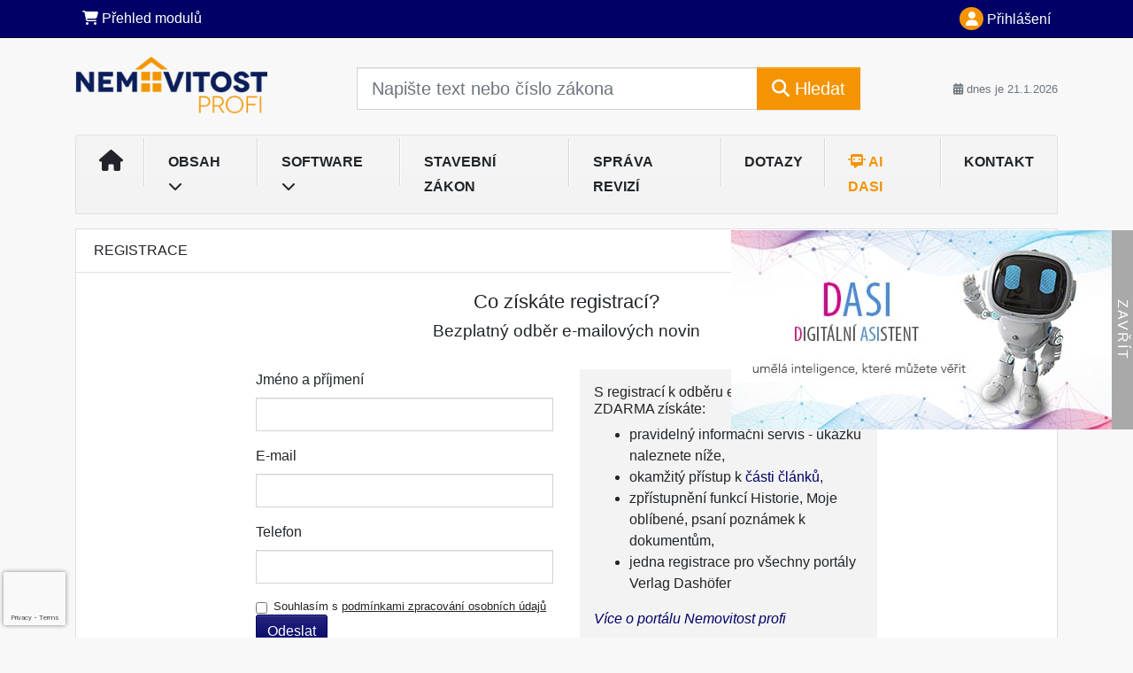

--- FILE ---
content_type: text/html; charset=ISO-8859-2
request_url: https://www.nemovitostprofi.cz/registrace/?uri_view_type=4
body_size: 18784
content:
<!doctype html>
<html lang="cs-CZ">
  <head>
  		<!-- Google Tag Manager -->
<script>
window.dataLayer = window.dataLayer || [];
function gtag(){window.dataLayer.push(arguments);}
gtag('consent', 'default', {
	'analytics_storage': 'denied',
	'ad_storage': 'denied',
	'ad_user_data': 'denied',
	'ad_personalization': 'denied'
})
window.dataLayer.push({"config":{"ga4_general_id":"G-5S0SZWD26X"},"portal":{"portal_id":259,"portal_name":"Nemovitost profi","section":"Registrace"},"session":{"wa":"WWW26I2 BN"},"document":[],"user":{"visitor":"Anonymous","reg":{"mmoffercount":""},"module":"ONLIBBYTNONREG"},"product":[]});
(function(w,d,s,l,i){w[l]=w[l]||[];w[l].push({'gtm.start':
new Date().getTime(),event:'gtm.js'});var f=d.getElementsByTagName(s)[0],
j=d.createElement(s),dl=l!='dataLayer'?'&l='+l:'';j.async=true;j.src=
'https://www.googletagmanager.com/gtm.js?id='+i+dl;f.parentNode.insertBefore(j,f);
})(window,document,'script','dataLayer','GTM-M2VV3RB');
  window.isGtm = true; // CIF var
</script>
<!-- End Google Tag Manager -->
    <title>Registrace | Nemovitost profi - rady pro správu nemovitostí SVJ, bytových družstev, obcí a firem</title>
    <meta charset="ISO-8859-2">
    <meta name="viewport" content="width=device-width, initial-scale=1, shrink-to-fit=no">
<link rel="canonical" href="https://www.nemovitostprofi.cz/registrace/" />
<meta name="robots" content="index,follow" />

<meta name="author" content="Verlag Dashöfer">
<meta name="copyright" content="Verlag Dashöfer">
<meta name="publisher" content="Verlag Dashöfer">
<meta name="description" content="Nemovitost profi je unikátní databáze praktických rad pro správu nemovitostí..">
<meta name="theme-color" content="#F39400">
<link rel="icon" href="/favicon.ico" type="image/x-icon" />
<link href="https://www.dashofer.cz/rss/?rss_channel=2" rel="alternate" type="application/rss+xml" title="RSS">
    <!-- Bootstrap CSS -->
<link rel="stylesheet" href="//image.dashofer.cz/styles/css/jqueryui/jquery-ui-1.12.1custom.min.css?browsercache=vnc5cesees6.2.4">
<link rel="stylesheet" href="//image.dashofer.cz/styles/css/jqueryui/jquery-ui-1.12.1custom.structure.min.css?browsercache=vnc5cesees6.2.4">
<link rel="stylesheet" href="//image.dashofer.cz/styles/css/jqueryui/jquery-ui-1.12.1custom.theme.min.css?browsercache=vnc5cesees6.2.4">

     
       
    <link rel="stylesheet" href="//image.dashofer.cz/styles/css/259_bootstrap4_onlib3_style.css?browsercache=vnc5cesees6.2.4">
 
		<link rel="stylesheet" href="//image.dashofer.cz/js/css/font-awesome-6/css/all.min.css?browsercache=vnc5cesees6.2.4"><script src='//image.dashofer.cz/js/jquery-3.3.1.min.js'></script>
<script src='//image.dashofer.cz/js/jquery.ui-1.12.1custom.min.js'></script>
<script src='//image.dashofer.cz/js/bootstrap.4.min.js?browsercache=vnc5aph6.2.4'></script>
<script src='//image.dashofer.cz/js/modernizr.4.min.js?browsercache=vnc5aph6.2.4'></script>
<script src="//image.dashofer.cz/js/min.js.phtml?js=offcanvas.bootstrap.js&amp;browsercache=vnc5aph6.2.4"></script>
<script>
			jQuery.fn.bootstrapModal = jQuery.fn.modal.noConflict();
		</script>
<script src="//image.dashofer.cz/js/min.js.phtml?js=jquery.autocomplete.1.2.js%2Cjquery.multiselect.js%2Cjquery.cookie.js%2Cjquery.cluetip.1.2.5.min.js%2Cjquery.simplemodal.js%2Cjquery.trunk8.js%2Cjquery.sticky-kit.min.js%2Cjquery.scrollto.min.js%2Cjquery.mask.js%2Cjquery.hoverIntent.js%2Ctexthighlighter.js%2Cgettext.js&amp;browsercache=vnc5aph6.2.4"></script>
<script src="//image.dashofer.cz/js/jquery.cluetip.1.2.5.min.js"></script>
<script src="//image.dashofer.cz/js/min.js.phtml?js=cif.basicfuncs.js%2Csearch.js%2Ccif.portalfx.js%2Ccif.prospectvalid.bootstrap.js%2Coffcanvas.js%2Cbootstrap-gallery.js%2Cif-b4-breakpoint.min.js&amp;browsercache=vnc5aph6.2.4"></script>
<script src="//image.dashofer.cz/js/min.js.phtml?js=cif.onload.js%2Ccif.forms.js&amp;browsercache=vnc5aph6.2.4" defer></script>
<script src="//image.dashofer.cz/js/ekko_lightbox.js?browsercache=vnc5aph6.2.4"></script><script>
var search_account_prospect_step2 = "/34/2/moje-udaje/";
var step_prospect = 0;
addCifString('lang', 'cz');addCifString('lang_iso_code', 'cs');addCifString('presentation_framework', 'bootstrap');addCifString('wa', 'WWW26I2 BN');addCifString('jquery_document_ready_external', '1');addCifString('hidecellimg', '<i class="fas fa-chevron-up"></i>');addCifString('portalsettingscookieexpire', '1');addCifString('showcellimg', '<i class="fas fa-chevron-down"></i>');addCifString('dutipcellrotationspeed', '16000');addCifString('js_prefix', '/');addCifString('portalimagespath', '//image.dashofer.cz/gen3_nemovitostprofi/');addCifString('systemlang', 'cz');addCifString('querylinkchar', '?');addCifString('viewlawpartlink', '/36/1/pravni-predpisy/');addCifString('lawlinkincluetip', '0');addCifString('msg_time_versions_disabled', 'Prohlížení časových verzí není dostupné');addCifString('onb_common_img_prefix', '//image.dashofer.cz/onb/common_pictograms/gen3_nemovitostprofi/');addCifString('loaderbig', '<div class="loader-big"><i class="fa-solid fa-spinner fa-spin fa-2x"></i></div>');addCifString('loadersmall', '<div class="loader-small"><i class="fa-solid fa-spinner fa-spin"></i></div>');addCifString('searchinputinfotext', 'Napište text nebo číslo zákona');addCifString('usernameinfotext', 'uživatelské jméno');addCifString('psswinfotext', 'osobní heslo');addCifString('serpbarelement', '');addCifString('serpbarelementoffset', '');addCifString('show_dom_element_zoom', '0');addCifString('zoom_button_position', '');addCifString('msg_modal_handler', 'zvětšit');addCifString('msg_close', 'Zavřít');addCifString('feedbackname', '');addCifString('feedbackmail', '');addCifString('msg_feedback_your_name', 'Vaše jméno');addCifString('msg_feedback_your_email', 'Váš e-mail');addCifString('msg_feedback_your_phone', 'Váš telefon');addCifString('clue_close_button_img', 'close_button.jpg');addCifString('lawlinkprefix', '/?');addCifString('closecluetip', 'zavřít');addCifString('msg_preview', 'Náhled');addCifString('msg_close', 'Zavřít');addCifString('msg_conjunction_of', 'z');addCifString('requireunlogin', '');addCifString('last_known_login', '');addCifString('enable_known_user_login_dialog_autoopen', '1');addCifString('badlogin', '0');addCifString('allowfeedbackbubble', '1');addCifString('issupportedbrowser', '');addCifString('isie8', '');addCifString('fdpopupdelay', '40000');addCifString('dataquestion_user_name', 'Jméno');addCifString('dataquestion_user_lastname', 'Příjmení');addCifString('msg_first_and_lastname', 'Jméno a příjmení');addCifString('showlogin', '');addCifString('step_prospect', '1');addCifString('search_account_prospect_step2', '');addCifString('filtered_select_input_placeholder', '');addCifString('query', '');addCifString('autocompleteOn', '1');addCifString('whisperer_mode', '2');addCifString('force_jquery_autocomplete_version', '1.2');addCifString('icon_search', '<i class="fa-solid fa-search "></i>');addCifString('icon_file_text_o', '<i class="fa-solid fa-copy "></i>');addCifString('user-tie', '<i class="fa-solid fa-user-tie "></i>');addCifString('disablefeedbacksound', '');addCifString('enable_fulsoft_leg_doc_mode', '');addCifString('shorten_title_element', '#documentHeading h1');addCifString('showreport', '');addCifString('search_monitor_help_page', '/34/9/1/');addCifString('msg_delete', 'Smazat');addCifString('msg_really_delete', 'Opravdu smazat?');addCifString('msg_choose', 'vyberte');addCifString('srch_in_doc_not_found', 'výraz nenalezen');addCifString('msg_understand', 'OK');addCifString('reg_ok_button', 'OK');addCifString('enable_contact_prospect', '1');addCifString('passwords_are_not_same', 'Zadaná hesla si neodpovídají.');addCifString('enable_opening_menu_tracking', '1');addCifString('msg_video_connection_error', 'Omlouváme se, přehrávač se nepodařilo načíst. Pokud obtíže přetrvávají, kontaktujte nás prosím na info@dashofer.cz.');addCifString('disable_jasny_bootstrap', '1');addCifString('display_query_in_serpbar', 'mobile');addCifString('icon_check', '<i class="fa-solid fa-check "></i>');addCifString('msg_thank_you_for_your_comment', 'Děkujeme za Váš komentář.');addCifString('admin_favouritedoc_cell_title', 'Oblíbené dokumenty');addCifString('msg_document_removed_to_fav', 'Dokument č. %link% byl odebrán z oblíbených.');addCifString('msg_document_added_to_fav', 'Dokument č. %link% byl přidán do oblíbených.');addCifString('filter_items_in_url_param', '1');addCifString('msg_not_remind_button', 'Nepřipomínat');addCifString('msg_remind_button', 'Připomenout');
</script>

<script type="text/javascript" src="//image.dashofer.cz/js/dasi_tool.js?browsercache=vnc5aph6.2.4"></script>
<script type="text/javascript" src="//image.dashofer.cz/js/min.js.phtml?js=bootstrap-datepicker.js&amp;browsercache=vnc5aph6.2.4"></script>
<script>


</script>
 
  </head>
  <body>
		<!-- Google Tag Manager (noscript) -->
<noscript><iframe src="https://www.googletagmanager.com/ns.html?id=GTM-M2VV3RB"
height="0" width="0" style="display:none;visibility:hidden"></iframe></noscript>
<!-- End Google Tag Manager (noscript) -->
    <div class="container-fluid p-0 mb-0">
    
<div class="side-banner-container d-none d-lg-flex">
  <div class="side-banner-img">
    <a href="/50/?newchat=1" class="side-banner-link">
      <img loading="eager" class="d-block w-100" src="//image.dashofer.cz/slides/vd/dasi_banner_01.jpg" alt="Dasi - digitální asistent">
    </a>
  </div>
  <div class="side-banner-toggle"><span class="side-banner-text">Zavřít</span></div>
</div>
<script>
  // Handle banner + set his state to localStorage
  if (localStorage.getItem("bannerState") === "closed") {
    jQuery(".side-banner-container").addClass("banner-closed");
    jQuery(".side-banner-text").text("Otevřít");
  } else {
    jQuery(".side-banner-container").removeClass("banner-closed");
    jQuery(".side-banner-text").text("Zavřít");
  }
  jQuery(".side-banner-toggle").on("click", () => {
    jQuery(".side-banner-container").toggleClass("banner-closed");

    const isClosed = jQuery(".side-banner-container").hasClass("banner-closed");
    jQuery(".side-banner-text").text(isClosed ? "Otevřít" : "Zavřít");
    if (isClosed){
      dataLayerPushEvent('side_banner_close', {});
    }else{
      dataLayerPushEvent('side_banner_open', {});
    }
    localStorage.setItem("bannerState", isClosed ? "closed" : "open");
  });
</script>
        	<nav id="topBarSM" class="navbar navbar-expand-xs fixed-top no-gutters p-0 d-lg-none d-xl-none px-0 py-1 d-print-none" role="navigation">
    		<div class="container">
    			<a class="navbar-brand" href="/">
				    <img id="topLogoXs" src="//image.dashofer.cz/gen3_nemovitostprofi/logo-xs-259.svg?browsercache=vnc5nesnezi6.2.4" alt="Nemovitost profi - rady pro správu nemovitostí SVJ, bytových družstev, obcí a firem">
				 </a>
		         <ul class="nav navbar-nav">
				 <li class="nav-item">
		            	<a id="offcanvas-content-tree" class="navbar-toggle nav-link text-dark">
		            		<i class="fa-light fa-folder-tree icon"></i>		            		<div class="text-lowercase">Obsah</div>
		            	</a>
		            </li>
				 <li class="nav-item">
		            	<a id="menu-search" class="navbar-toggle nav-link text-dark">
							<i class="fa-light fa-search icon"></i>		            		<div class="text-lowercase">HLEDAT</div>
		            	</a>
		            </li>
		            <li class="nav-item">
		            	<a id="menu-login" class="nav-link text-dark">
												            		<i class="fa-light fa-user icon"></i>		            		<div class="text-lowercase">PŘIHLÁSIT</div>
		            	</a>
		            </li>
		            <li class="nav-item">
		            	  <a id="hamburger" class="navbar-toggle nav-link text-dark">
		            		<div id="nav-icon1">
							  <span></span>
							  <span></span>
							  <span></span>
							</div>
		            		<div class="text-lowercase">menu</div>
		            	</a>
		            </li>
		         </ul>
    		</div>
    	</nav>
<nav id="topBar" class="navbar navbar-expand-lg fixed-top no-gutters p-0 d-none d-lg-block d-lg-block d-xl-block d-print-none" role="navigation">
  <div class="container">
    <div class="collapse navbar-collapse" id="exCollapsingNavbar">
      <ul class="nav navbar-nav">
        <li class="nav-item">
        <a href="/predplatne/" class="nav-link text-white"><i class="fa-solid fa-shopping-cart "></i> Přehled modulů</a>
        </li>
      </ul>
      <ul class="nav navbar-nav flex-row justify-content-between ml-auto"><li class="dropdown order-1"><a href="#" id="topBarLogin" data-toggle="dropdown" class="nav-link text-white" title="Přihlášení / registrace zdarma"><i class="fa-solid fa-user "></i>&nbsp;Přihlášení</a><ul class="dropdown-menu dropdown-menu-right drop-menu-login mt-2 animated fadeIn"><li class="pt-3 px-3"><ul class="nav nav-tabs nav-tabs-rounded mb-3" id="LoginTabs" role="tablist"><li class="nav-item"><a class="nav-link active text-dark" id="login-tab" data-toggle="tab" href="#login" role="tab" aria-controls="login" aria-selected="true">Přihlášení</a></li><li class="nav-item"><a class="nav-link text-dark" id="reg-tab" data-toggle="tab" href="#registration" role="tab" aria-controls="registration" aria-selected="false">Registrovat zdarma</a></li></ul><div class="tab-content" id="LoginTabsContent"><!-- login tab begin --><div class="tab-pane show active" id="login" role="tabpanel" aria-labelledby="login"><div class="alert alert-danger alert-rounded animated shake d-none" role="alert"><i class="fa-solid fa-lock "></i>Pro plné využití funkcí portálu se prosím přihlaste.</div><form class="cif-form" method="post"><div style="display:none;">Input:<noscript><input type="hidden" name="javascript" value="off" /></noscript><input name="i_am_vd_guard" type="text" value=""/><input name="fname" rel="fname1" type="hidden" value="nothing" /><input name="lname" type="hidden" value="value" /><script type="text/javascript">
 var fnameInput = document.querySelectorAll('[rel="fname1"]');
 if(fnameInput.length > 0){for(var i = 0; i < fnameInput.length; i++){fnameInput[i].value='thing';}}
</script></div><input name="formguid" type="hidden" value="ef7bb2ebee304708bb8bf678d0dc55a4" />
<div class="form-group">
<div class="form-control-icon"><input type="text" name="username"  class="form-control pl-4" required placeholder="uživatelské jméno"><span class="input-group-addon"><i class="fa-solid fa-user "></i></span></div><div class="invalid-feedback" style="display: none;" data-for="username"> </div></div><div class="form-group">
<div class="form-control-icon"><input type="password" name="userpass"  class="form-control pl-4" required placeholder="osobní heslo" data-no-trim="true"><span class="reveal-password-trigger" title="Zobrazit vložené heslo"><i class="fa-solid fa-eye "></i></span><span class="input-group-addon"><i class="fa-solid fa-lock "></i></span></div><div class="invalid-feedback" style="display: none;" data-for="userpass"> </div></div><input type="hidden" name="rememberunask"  value="1"><div class="form-group">
<div class="custom-control  custom-checkbox"><input type="checkbox" name="rememberun" id="rememberun"  class="custom-control-input"><label class="custom-control-label" for="rememberun">Zapamatovat</label></div></div><a class="text-dark" href="/34/28/nastaveni-osobniho-hesla/?backurl=https%3A%2F%2Fwww.nemovitostprofi.cz%2Fregistrace%2F%3Furi_view_type%3D4">
          <p>
            <small>Zapomněl(a) jste své osobní heslo?</small>
            <br>
            <small>Neznáte své přístupové údaje?</small>
          </p>
        </a><div class="form-group">
<button type="submit"  class="btn btn-rounded btn-secondary btn-block">Přihlásit</button></div></form>
</div><!-- login tab end --><!-- registration tab begin --><div class="tab-pane" id="registration" role="tabpanel" aria-labelledby="registration"><p>Bezplatný odběr e-mailových novin</p><form id="enlprospect" class="cif-form cif-form-ajax" method="post"><div style="display:none;">Input:<noscript><input type="hidden" name="javascript" value="off" /></noscript><input name="i_am_vd_guard" type="text" value=""/><input name="fname" rel="fname2" type="hidden" value="nothing" /><input name="lname" type="hidden" value="value" /><script type="text/javascript">
 var fnameInput = document.querySelectorAll('[rel="fname2"]');
 if(fnameInput.length > 0){for(var i = 0; i < fnameInput.length; i++){fnameInput[i].value='thing';}}
</script></div><input name="formguid" type="hidden" value="09bbf4d60c135dfe7f4bed88284f8f35" />
<div class="form-group">
<div class="form-control-icon"><input type="text" name="prospectname"  class="form-control pl-4" required placeholder="Jméno a příjmení" pattern=".* .*"><span class="input-group-addon"><i class="fa-solid fa-user "></i></span></div><div class="invalid-feedback" style="display: none;" data-for="prospectname" data-required-invalid="Jméno a příjmení není správně vyplněno." data-pattern-invalid="Jméno a příjmení není správně vyplněno."> </div></div><div class="form-group">
<div class="form-control-icon"><input type="email" name="pemail"  class="form-control pl-4" data-custom-validation-function="emailExistsValidation" required placeholder="E-mail" pattern="^[A-Za-z0-9!#$%&amp;*+=?_\{\|\}~\-]+(\.[A-Za-z0-9!#$%&amp;*+=?_\{\|\}~\-]+)*@(([A-Za-z0-9]([A-Za-z0-9\-]{0,61}[A-Za-z0-9])?)\.)+[A-Za-z]{2,63}$"><span class="input-group-addon"><i class="fa-solid fa-at "></i></span></div><div class="invalid-feedback" style="display: none;" data-for="pemail" data-required-invalid="E-mail nesmí být prázdný." data-pattern-invalid="Chybný formát e-mailové adresy." data-custom-invalid="Tento e-mail je již u nás registrovaný. Přihlaste se prosím."> </div></div><div class="form-group">
<div class="form-control-icon"><input type="text" name="ptel"  class="form-control pl-4" required placeholder="Telefon" pattern="^\+?[0-9]{1}[0-9 ]{2,16}[0-9]{1}$"><span class="input-group-addon"><i class="fa-solid fa-phone "></i></span></div><div class="invalid-feedback" style="display: none;" data-for="ptel" data-pattern-invalid="Chybný formát telefonního čísla. Telefon zadávejte bez mezinárodní předvolby."> </div></div><script>
        var disallowedRegSubmit=0;
        jQuery(function(){
          jQuery('#GDPRAgreeCheckbox1').change(function(){
            if(jQuery(this).prop('checked')) jQuery('#GDPRAgreeDiv1').removeClass('is-invalid');
          });
          jQuery('#GDPRAgreeCheckbox1').parents('form').each(function(){
            jQuery(this).bind('submit',function(e){
              disallowedRegSubmit=0;
              if(!jQuery('#GDPRAgreeCheckbox1').prop('checked')){
                if (typeof portalAlert!='undefined'){
                  portalAlert('Bez zpracování Vašich osobních údajů bohužel není možné e-mailové noviny zasílat. Informace v nich obsažené však můžete získat zakoupením předplatného některého z našich produktů.','OK');
                }else{
                  alert('Bez zpracování Vašich osobních údajů bohužel není možné e-mailové noviny zasílat. Informace v nich obsažené však můžete získat zakoupením předplatného některého z našich produktů.');
                }
                jQuery('#GDPRAgreeDiv1').addClass('is-invalid');
                e.preventDefault();
                disallowedRegSubmit=1;
                return false;
              }
              return true;
            });
//            var handlers = jQuery(this).data('events')['submit'];
            var handlers = jQuery._data(this,'events')['submit'];
            var handler = handlers.pop();
            handlers.splice(0, 0, handler);
          });
        });
        </script>
<div id="GDPRAgreeDiv1" class="order-conditions-block gdpr-agree-div small form-check"><input type="hidden" name="GDPRAgreeType" value="portal_prospect"><input type="hidden" name="GDPRAgreeRelation" value=""><input type="checkbox" required="required"  id="GDPRAgreeCheckbox1" name="GDPRAgreeCheckbox" class="GDPRAgreeCheckbox form-check-input"><label class="form-check-label" for="GDPRAgreeCheckbox1">Souhlasím s <a class="cond-gdpr modal-trigger" href="#" title="Podmínky zpracování osobních údajů" data-toggle="modal" data-target="#ajax-modal" data-ajax-modal="gdpr">podmínkami zpracování osobních údajů</a></label></div><div class="form-group">
<button type="submit"  class="btn btn-rounded btn-secondary btn-block"><i class="fa-solid fa-spinner  fa-spin hidden" title="loading"></i>Registrovat zdarma</button></div><div class="text-center reg-link-prospect-tabs"><a href="/registrace/">Více informací</a></div>
          <div class="alert alert-rounded alert-success prospect-reg-form-info" style="display: none;">
            <p>Registrace proběhla úspěšně. Přihlašovací údaje jsme Vám zaslali na e-mail.</p>
          </div>
          <div class="alert alert-rounded alert-danger prospect-reg-form-info-error" style="display: none;">
            <p>Omlouváme se, ale registraci se nepodařilo založit. Zkuste prosím odeslat formulář později.</p>
          </div>
          <div class="prospect-reg-form-conditions" title="Podmínky registrace" style="display: none;">
            Sdělené údaje mohou být použity k marketingovému výzkumu, reklamě a navázání obchodů v souladu s § 7 zákona č. 480/2004 Sb. pro stávající i budoucí produkty, popř. služby nebo jiná média ve skupině Verlag Dashöfer. Údaje budou použity výhradně skupinou Verlag Dashöfer a nebudou poskytnuty třetím osobám. Vaše data můžete nechat kdykoliv změnit nebo vymazat.
          </div></form>
<script>
                            jQuery(document).ready(function(){
                              ProspectOnSubmit();
                            });
                          </script></div><!-- registration tab end --></div><div class="text-right"><span id="topBarLoginCloseHandle"><i class="fa-solid fa-chevron-up "></i></span></div></li></ul></li></ul><!-- not logged -->
   </div>
 </div>
</nav>
    			<header class="row no-gutters">
				<div class="col d-none d-lg-block d-lg-block d-xl-block d-print-block">
					<div class="container">
						<div class="row align-items-center">
							<div class="col-3 py-3 top-logo-container">
							<h1><a href="/">                   
                    <img id="topLogo" src="//image.dashofer.cz/gen3_nemovitostprofi/logo-259.svg?browsercache=vnc5nesnezi6.2.4" alt="Nemovitost profi - rady pro správu nemovitostí SVJ, bytových družstev, obcí a firem"/>
                    </a></h1>							</div>
							<div class="col-7 col-md-7 py-3 px-xl-5 d-print-none">
								<form  action="/" name="srchform" onsubmit="if(srchform.query.value==''||srchform.query.value==' '||srchform.query.value=='Napište text nebo číslo zákona'){portalAlert('Zadejte prosím text, který chcete vyhledat.', 'OK');return false;}else{return true;}" accept-charset="utf-8"><input type="hidden" name="sekce" value="32"><div class="form-row"><div class="col"><label class="sr-only" for="search-input-main"></label><div class="input-group input-group-searchbox text-center  input-group-lg"><input  id="search-input-main" type="text" class="form-control search_input" name="query" value="" title="" placeholder="Napište text nebo číslo zákona" required><span class="input-group-append"><button class="btn btn-primary btn-search" type="submit" title="Hledat"><i class="fa-solid fa-search "></i>&nbsp;Hledat</button></span></div></div></div></form>							</div>
							<div class="col d-none d-lg-block d-lg-block d-xl-block py-3 text-right d-print-none">
								<small class="text-muted text-nowrap"><i class="fa-solid fa-calendar-alt "></i> dnes je  21.1.2026</small>
							</div>
						</div>
					</div>
				</div>
        <hr class="d-none d-print-block" style="width: 100%; color: black; height: 1px; background-color:black;" />
			</header>
      
			<div class="modal fade" id="workflowdialog" tabindex="-1" role="dialog" aria-labelledby="workflowdialog" aria-hidden="true">
  <div class="modal-dialog modal-lg" role="document">
    <div class="modal-content">
      <div class="modal-header">
        <h5 class="modal-title" id="workflow-dialog">Etapy prací</h5>
        <button type="button" class="close" data-dismiss="modal" aria-label="Close">
          <span aria-hidden="true">&times;</span>
        </button>
      </div>
      <div class="modal-body">
        <div id="workflowcont" class="workflow-navigation">
                  </div>
      </div>
    </div>
  </div>
</div>			<div class="row no-gutters d-none d-lg-block d-lg-block d-xl-block d-print-none" id="menuBar">
    		<div class="col">
    		<div class="container">
					<div class="row">
						<div class="col">
							<nav id="opening" class="navbar navbar-expand-lg px-0 bg-light bg-gradient-light border border-top rounded-top">
							  <div class="collapse navbar-collapse">
									<ul class="navbar-nav mr-auto">
									<li class="nav-item"><a title="Na úvodní stránku" class="nav-link" href="/"><i class="fa-solid fa-home "></i></a></li>
<li class="nav-item dropdown">
<a title="Obsah" data-toggle="dropdown" class="nav-link" href="#" id="menuBarContent">Obsah <i class="fa-solid fa-chevron-down "></i></a><ul class="dropdown-menu dropdown-menu-opening mt-0 animated fadeIn" role="menu"  id="menuBarContentDropdown">
<li><div class="container-fluid"><div class="row"><div class="col-12 mt-2"><div class="btn-group btn-group-rounded" role="group"><a href="/32/1/obsah/" class="btn btn-outline-light">celkový obsah</a><a href="#" class="btn btn-outline-light disabled" title="Tato akce je dostupná pouze pro přihlášené uživatele."><i class="fa-solid fa-unlock "></i> dostupný obsah</a></div>
<div class="divider"></div>
</div>
</div></div></li>
<li><div class="container-fluid"><div class="row"><div class="col-6 mb-3 filter-box" id="topic_vd"><h6 class="m-0 p-2 filter-box-title">Téma</h6><ul class="px-2"><li><a href="/32/vyhledavani/?filters=topic_vd:vlastnictvi">Vlastnictví</a></li><li><a href="/32/vyhledavani/?filters=topic_vd:ucetnictvi">Daně a účetnictví</a></li><li><a href="/32/vyhledavani/?filters=topic_vd:sprava_a_pronajem">Správa a pronájem</a></li></ul></div><div class="col-6 mb-3 filter-box" id="type"><h6 class="m-0 p-2 filter-box-title">Typ informace</h6><ul class="px-2"><li><a href="/32/vyhledavani/?filters=type:komentar">Komentář</a></li><li><a href="/32/vyhledavani/?filters=type:dotaz_a_odpoved">Řešený dotaz</a></li><li><a href="/32/vyhledavani/?filters=type:smernice_vzor">Vzor smlouvy</a></li><li><a href="/32/vyhledavani/?filters=type:pravni_predpis">Právní předpis</a></li><li><a href="/32/vyhledavani/?filters=type:judikat">Judikát</a></li><li><a href="/32/vyhledavani/?filters=type:prakticke_informace">Praktické informace</a></li><li><a href="/32/vyhledavani/?filters=type:kalkulacka">Kalkulačka</a></li><li><a href="/32/vyhledavani/?filters=type:test_znalosti">Test znalostí</a></li><li><a href="/32/vyhledavani/?filters=type:e_kurz">E-kurz</a></li><li><a href="/32/vyhledavani/?filters=type:vzdelavani">Vzdělávání</a></li></ul></div></div></div></li>
</ul>
</li>
<li class="nav-item dropdown">
<a title="SOFTWARE" data-toggle="dropdown" class="nav-link" href="#" id="menuBarMusters">SOFTWARE <i class="fa-solid fa-chevron-down "></i></a><ul class="dropdown-menu dropdown-menu-opening mt-0 animated fadeIn" role="menu"  id="menuBarMustersDropdown">
<li><div class="container-fluid"><div class="row">
              <div class="col-12 mb-3 topic_vd">
                <ul class="px-4">
                  <li><a href="/15/38/software/" class="track-click-event">HLASOVÁNÍ SVJ</a></li>
                  <li><a href="/15/36/software/" class="track-click-event">SPRÁVA BYTŮ A NEMOVITOSTÍ</a></li>
                </ul>
              </div>
      </div></div></li>
</ul>
</li>
<li class="nav-item"><a title="Stavební zákon" class="nav-link" href="/32/vyhledavani/?all=1&ns=1035&query=283%2F2021#offset=0">Stavební zákon</a></li>
<li class="nav-item"><a class="nav-link" href="/34/30/moje-revize/">SPRÁVA REVIZÍ</a></li>
<li class="nav-item"><a class="nav-link" href="/6/12/muj-dotaz/">Dotazy</a></li>
<li class="nav-item"><a class="nav-link text-secondary" href="/50/?newchat=1"><i class="fa-solid fa-message-bot "></i> AI Dasi</a></li>
<li class="nav-item"><a class="nav-link" href="/0/8/kontakt/">Kontakt</a></li>
							    </ul>
							  </div>
							</nav>
						</div>
					</div>
					    		</div>
    	</div>
			<script>
          jQuery(document).ready(function(){
						jQuery('#menuBar a.opening-filter-disabled').popover({
							html: true,
							content: function(){
								if (typeof openingFilterDisabledMessage!='undefined' && openingFilterDisabledMessage!=''){
									re = openingFilterDisabledMessage;
								}else{
									var href = jQuery(this).attr('href');
									var re = jQuery.ajax({url: href, dataType: 'html', async: false}).responseText;
									openingFilterDisabledMessage=re;
								}
								return re;
							},
							trigger: 'focus'
						}).click(function(e){e.preventDefault();});
          });
			</script>
		</div>
		<!-- body begin -->
        <div class="container">
						<div class="row">
      				                <main id="main" class="col-xs-12 col-sm-12 col-md-12 col-lg col-xl py-3 main">
        				<div class="card ">
<div class="card-header bg-white">Registrace</div>
<div class="card-body">
<!-- bodymiddle --><!-- bodymiddle 97_0_0 nl:  --><div id="orderpage-section" class="content_content white">

<!-- enews: ENBYT --><h1 class="text-center">Co získáte registrací?</h1><h2 class="text-center">Bezplatný odběr e-mailových novin</h2><br /><div class="row justify-content-center"><div class="col-12 col-md-6 col-lg-5 col-xl-4"><form class="cif-form" method="post"><div style="display:none;">Input:<noscript><input type="hidden" name="javascript" value="off" /></noscript><input name="i_am_vd_guard" type="text" value=""/><input name="fname" rel="fname3" type="hidden" value="nothing" /><input name="lname" type="hidden" value="value" /><script type="text/javascript">
 var fnameInput = document.querySelectorAll('[rel="fname3"]');
 if(fnameInput.length > 0){for(var i = 0; i < fnameInput.length; i++){fnameInput[i].value='thing';}}
</script></div><input name="formguid" type="hidden" value="27ead56986ca7cb422493aa3d55a9f5c" />
<input type="hidden" name="registermesent"  value=" Odeslat "><div class="form-group">
<label for="usrprospectname">Jméno a příjmení</label><input type="text" name="usrprospectname" id="usrprospectname"  class="form-control" required><div class="invalid-feedback" style="display: none;" data-for="usrprospectname" data-required-invalid="Jméno a příjmení není správně vyplněno."> </div></div><div class="form-group">
<label for="email"> E-mail</label><input type="email" name="usrmail" id="email"  class="form-control" data-custom-validation-function="emailExistsValidation" required pattern="^[A-Za-z0-9!#$%&amp;*+=?_\{\|\}~\-]+(\.[A-Za-z0-9!#$%&amp;*+=?_\{\|\}~\-]+)*@(([A-Za-z0-9]([A-Za-z0-9\-]{0,61}[A-Za-z0-9])?)\.)+[A-Za-z]{2,63}$"><div class="invalid-feedback" style="display: none;" data-for="usrmail" data-required-invalid="E-mail nesmí být prázdný." data-pattern-invalid="Chybný formát e-mailové adresy." data-custom-invalid="Tento e-mail je již u nás registrovaný. Přihlaste se prosím."> </div></div><div class="form-group">
<label for="phone">Telefon</label><input type="text" name="usrphone" id="phone"  class="form-control" required pattern="^\+?[0-9]{1}[0-9 ]{2,16}[0-9]{1}$"><div class="invalid-feedback" style="display: none;" data-for="usrphone" data-pattern-invalid="Chybný formát telefonního čísla. Telefon zadávejte včetně mezinárodní předvolby +420, prosím."> </div></div><script>
        var disallowedRegSubmit=0;
        jQuery(function(){
          jQuery('#GDPRAgreeCheckbox2').change(function(){
            if(jQuery(this).prop('checked')) jQuery('#GDPRAgreeDiv2').removeClass('is-invalid');
          });
          jQuery('#GDPRAgreeCheckbox2').parents('form').each(function(){
            jQuery(this).bind('submit',function(e){
              disallowedRegSubmit=0;
              if(!jQuery('#GDPRAgreeCheckbox2').prop('checked')){
                if (typeof portalAlert!='undefined'){
                  portalAlert('Bez zpracování Vašich osobních údajů bohužel není možné e-mailové noviny zasílat. Informace v nich obsažené však můžete získat zakoupením předplatného některého z našich produktů.','OK');
                }else{
                  alert('Bez zpracování Vašich osobních údajů bohužel není možné e-mailové noviny zasílat. Informace v nich obsažené však můžete získat zakoupením předplatného některého z našich produktů.');
                }
                jQuery('#GDPRAgreeDiv2').addClass('is-invalid');
                e.preventDefault();
                disallowedRegSubmit=1;
                return false;
              }
              return true;
            });
//            var handlers = jQuery(this).data('events')['submit'];
            var handlers = jQuery._data(this,'events')['submit'];
            var handler = handlers.pop();
            handlers.splice(0, 0, handler);
          });
        });
        </script>
<div id="GDPRAgreeDiv2" class="order-conditions-block gdpr-agree-div small form-check"><input type="hidden" name="GDPRAgreeType" value="onlib_simple_registration"><input type="hidden" name="GDPRAgreeRelation" value=""><input type="checkbox" required="required"  id="GDPRAgreeCheckbox2" name="GDPRAgreeCheckbox" class="GDPRAgreeCheckbox form-check-input"><label class="form-check-label" for="GDPRAgreeCheckbox2">Souhlasím s <a class="cond-gdpr modal-trigger" href="#" title="Podmínky zpracování osobních údajů" data-toggle="modal" data-target="#ajax-modal" data-ajax-modal="gdpr">podmínkami zpracování osobních údajů</a></label></div><div class="form-group">
<button type="submit"  class="btn btn-rounded btn-primary"> Odeslat </button></div></form>
<div class="orderpage-form-col-r"></div></div><div class="col-12 col-md-6 col-lg-5 col-xl-4"><div class="order-page-advantages bg-light p-3"><h3>S registrací k odběru e-mailových novin ZDARMA získáte:</h3>
<ul>
<li>pravidelný informační servis - ukázku naleznete níže,</li>
<li>okamžitý přístup k <a href="/32/obsah/ONLIBBYTFREE" target="_blank" rel="noopener">části článků</a>,</li>
<li>zpřístupnění funkcí Historie, Moje oblíbené, psaní poznámek k dokumentům,</li>
<li>jedna registrace pro všechny portály Verlag Dashöfer</li>
</ul>
<p><em><a href="/#registrace" target="_blank" rel="noopener">Více o portálu Nemovitost profi</a></em></p></div></div></div><div class="divider"></div><br /><script type="text/javascript">jQuery(function(){analyticsTrackEvent('regProspect', 'regFormDisplay', {place: 'simpleRegForm'}, {nonInteraction: true});});</script><h2 class="text-center">Ukázka vybraných E-mail novin</h2>
<iframe Src="https://www.registrace.dashofer.cz/samples/cz/enbyt.htm" name="sample_iframe" class="border" width="100%" height="500"></iframe>
</div>
<!-- included: onlib_bodymiddle_97_0.phtml --></div>
</div>
                </main>
        				<div id="cells" class="col-xl-4 col-lg-4 order-xl-first order-lg-first py-3 d-print-none"></div>      			</div>
    </div>
                <!-- body end -->
			  <!-- bottom cells begin -->
	<div class="container bottomList d-print-none">
			<div class="divider dark d-none d-lg-block d-xl-block"></div>
			<div class="row">
				        <div class="col-4 d-none d-lg-block d-xl-block bottom-cells">
					<h5>Nejnovější</h5>
																	<div class="bottom-cells bottomList"><ul class="portalCellUl"><li class="smallLink"><a href="/33/zmeny-pravnich-predpisu-pro-rok-2026-uniqueidmRRWSbk196FNf8-jVUh4EtZkJFYKrujDZ1BVo87FWQI/?uri_view_type=4">Změny právních předpisů pro rok 2026</a><span alt="Zámek" onclick="window.open('/predplatne/','_blank')" title="Tento dokument je součástí placené části portálu - více se o ní dozvíte v sekci O Nemovitost profi." class="smalllock"><i class="fa-solid fa-lock "></i></span><span class="guaranted2" alt="Garance" title="Garance aktuálnosti a správnosti" rel="Garance">Garance</span></li>
<li class="smallLink"><a href="/33/vlada-zaklada-radu-pro-dusevni-zdravi-a-posiluje-digitalizaci-i-bydleni-uniqueidgOkE4NvrWuOKaQDKuox_ZzppkICRCBhV0qo8wlGnpxw/?uri_view_type=4">Vláda zakládá radu pro duševní zdraví a posiluje digitalizaci i bydlení</a></li>
<li class="smallLink"><a href="/33/prave-vyslo-ve-sbirce-zakonu-uniqueidgOkE4NvrWuOKaQDKuox_Z_9-gs_cxz68ctwy6uUfFTY/?uri_view_type=4">Právě vyšlo ve Sbírce zákonů</a></li>
<li class="smallLink"><a href="/33/ministerstvo-vyzvalo-k-podani-nabidek-na-dostavbu-dalnice-d35-formou-ppp-projektu-uniqueidgOkE4NvrWuOKaQDKuox_Z6GXK4GIMEzy9_n_I5qPcKo/?uri_view_type=4">Ministerstvo vyzvalo k podání nabídek na dostavbu dálnice D35 formou PPP projektu</a></li>
<li class="smallLink"><a href="/33/hzs-cr-zahaji-celorepublikove-kontroly-nocnich-podniku-uniqueidgOkE4NvrWuOKaQDKuox_Z6GXK4GIMEzy9TSyRHVIzi0/?uri_view_type=4">HZS ČR zahájí celorepublikové kontroly nočních podniků</a></li>
<li class="smallLink"><a href="/33/polozky-odcitatelne-od-zakladu-dane-uniqueidmRRWSbk196FNf8-jVUh4EtZkJFYKrujDew9QqfVjSQyMB8q2Z8oGSQ/?uri_view_type=4">Položky odčitatelné od základu daně</a><span alt="Zámek" onclick="window.open('/predplatne/','_blank')" title="Tento dokument je součástí placené části portálu - více se o ní dozvíte v sekci O Nemovitost profi." class="smalllock"><i class="fa-solid fa-lock "></i></span><span class="guaranted2" alt="Garance" title="Garance aktuálnosti a správnosti" rel="Garance">Garance</span></li>
<li class="smallLink"><a href="/33/automobil-v-podnikani-uniqueidmRRWSbk196FNf8-jVUh4EtZkJFYKrujDyC_Tq5v2PDsMO6VlftQMFg/?uri_view_type=4">Automobil v podnikání</a><span alt="Zámek" onclick="window.open('/predplatne/','_blank')" title="Tento dokument je součástí placené části portálu - více se o ní dozvíte v sekci O Nemovitost profi." class="smalllock"><i class="fa-solid fa-lock "></i></span><span class="guaranted2" alt="Garance" title="Garance aktuálnosti a správnosti" rel="Garance">Garance</span></li>
<li class="smallLink"><a href="/33/danove-priznani-za-zdanovaci-obdobi-roku-2025-uniqueidmRRWSbk196FNf8-jVUh4EtZkJFYKrujDew9QqfVjSQyw9PBWuC7BmQ/?uri_view_type=4">Daňové přiznání za zdaňovací období roku 2025</a><span alt="Zámek" onclick="window.open('/predplatne/','_blank')" title="Tento dokument je součástí placené části portálu - více se o ní dozvíte v sekci O Nemovitost profi." class="smalllock"><i class="fa-solid fa-lock "></i></span><span class="guaranted2" alt="Garance" title="Garance aktuálnosti a správnosti" rel="Garance">Garance</span></li>
<li class="smallLink"><a href="/33/rozsah-zadrzovaciho-prava-pronajimatele-podle-2234-obcanskeho-zakoniku-uniqueidmRRWSbk196FNf8-jVUh4Elnk1XqTGvvCGST7R8mqLnSw9PBWuC7BmQ/?uri_view_type=4">Rozsah zadržovacího práva pronajímatele podle § 2234 občanského zákoníku</a><span alt="Zámek" onclick="window.open('/predplatne/','_blank')" title="Tento dokument je součástí placené části portálu - více se o ní dozvíte v sekci O Nemovitost profi." class="smalllock"><i class="fa-solid fa-lock "></i></span><span class="guaranted2" alt="Garance" title="Garance aktuálnosti a správnosti" rel="Garance">Garance</span></li>
<li class="smallLink"><a href="/33/moznost-uhrady-za-docasne-vylucne-uzivani-spolecnych-casti-jednim-z-vlastniku-beze-zmeny-prohlaseni-uniqueidmRRWSbk196FNf8-jVUh4Elnk1XqTGvvCrMSgaUpQqyY/?uri_view_type=4">Možnost úhrady za dočasné výlučné užívání společných částí jedním z vlastníků beze změny prohlášení</a><span alt="Zámek" onclick="window.open('/predplatne/','_blank')" title="Tento dokument je součástí placené části portálu - více se o ní dozvíte v sekci O Nemovitost profi." class="smalllock"><i class="fa-solid fa-lock "></i></span><span class="guaranted2" alt="Garance" title="Garance aktuálnosti a správnosti" rel="Garance">Garance</span></li>
</ul></div>										<a href="/32/1/obsah/#sort_mode=datum_desc">více článků</a>
				</div>
        				<div class="col-4 d-none d-lg-block d-xl-block bottom-cells">
					<h5>Nejčtenější články</h5>
																	<div class="bottom-cells bottomList"><ul class="portalCellUl"><li class="smallLink"><a href="/33/pausalni-vydaje-poplatniku-dane-z-prijmu-uniqueidmRRWSbk196FNf8-jVUh4EtZkJFYKrujDyC_Tq5v2PDsCD-vMUnwPlw/?uri_view_type=5">Paušální výdaje poplatníků daně z příjmů</a><span alt="Zámek" onclick="window.open('/predplatne/','_blank')" title="Tento dokument je součástí placené části portálu - více se o ní dozvíte v sekci O Nemovitost profi." class="smalllock"><i class="fa-solid fa-lock "></i></span></li>
<li class="smallLink"><a href="/33/komentar-zakona-89-2012-sb-obcansky-zakonik-2254-uniqueidmRRWSbk196FNf8-jVUh4EtuvCojfP1Dmef2nU_rgqu1yFUQl5Mt2tA/?uri_view_type=5">Komentář zákona 89/2012 Sb., občanský zákoník, § 2254</a><span alt="Zámek" onclick="window.open('/predplatne/','_blank')" title="Tento dokument je součástí placené části portálu - více se o ní dozvíte v sekci O Nemovitost profi." class="smalllock"><i class="fa-solid fa-lock "></i></span><span class="guaranted2" alt="Garance" title="Garance aktuálnosti a správnosti" rel="Garance">Garance</span></li>
<li class="smallLink"><a href="/33/rozdeleni-spolecnosti-uniqueidmRRWSbk196FNf8-jVUh4EtZkJFYKrujDndCr0oGObE5rJfTGJxQrnQ/?uri_view_type=5">Rozdělení společnosti</a><span alt="Zámek" onclick="window.open('/predplatne/','_blank')" title="Tento dokument je součástí placené části portálu - více se o ní dozvíte v sekci O Nemovitost profi." class="smalllock"><i class="fa-solid fa-lock "></i></span><span class="guaranted2" alt="Garance" title="Garance aktuálnosti a správnosti" rel="Garance">Garance</span></li>
<li class="smallLink"><a href="/33/formular-priznani-k-dani-z-nemovitych-veci-ke-stazeni-uniqueidmRRWSbk196FNf8-jVUh4EqIoIaw4R93izoXPAURfo9s/?uri_view_type=5">Formulář přiznání k dani z nemovitých věcí ke stažení</a><span alt="Zámek" onclick="window.open('/predplatne/','_blank')" title="Tento dokument je součástí placené části portálu - více se o ní dozvíte v sekci O Nemovitost profi." class="smalllock"><i class="fa-solid fa-lock "></i></span></li>
<li class="smallLink"><a href="/33/zmena-ucelu-uzivani-jednotky-z-pohledu-obcanskeho-zakoniku-stavebniho-zakona-a-katastralnich-predpisu-uniqueidmRRWSbk196FNf8-jVUh4Elnk1XqTGvvCLbjoDGk2fdE/?uri_view_type=5">Změna účelu užívání jednotky z pohledu občanského zákoníku, stavebního zákona a katastrálních předpisů</a><span alt="Zámek" onclick="window.open('/predplatne/','_blank')" title="Tento dokument je součástí placené části portálu - více se o ní dozvíte v sekci O Nemovitost profi." class="smalllock"><i class="fa-solid fa-lock "></i></span><span class="guaranted2" alt="Garance" title="Garance aktuálnosti a správnosti" rel="Garance">Garance</span></li>
<li class="smallLink"><a href="/33/odmenovani-ve-spolecenstvi-vlastniku-jednotek-a-v-bytovem-druzstvu-od-1-ledna-2025-uniqueidmRRWSbk196FNf8-jVUh4Elnk1XqTGvvCPRpTbBritkj2ZspOsA8wwA/?uri_view_type=5">Odměňování ve společenství vlastníků jednotek a v bytovém družstvu od 1. ledna 2025</a><span alt="Zámek" onclick="window.open('/predplatne/','_blank')" title="Tento dokument je součástí placené části portálu - více se o ní dozvíte v sekci O Nemovitost profi." class="smalllock"><i class="fa-solid fa-lock "></i></span><span class="guaranted2" alt="Garance" title="Garance aktuálnosti a správnosti" rel="Garance">Garance</span></li>
<li class="smallLink"><a href="/33/[base64]/?uri_view_type=5">Vzor s výkladem - Souhlasné prohlášení manželů o tom, že nemovitost patří do SJM, podle § 66 vyhlášky č. 357/2013 Sb., o katastru nemovitostí (katastrální vyhláška)</a><span alt="Zámek" onclick="window.open('/predplatne/','_blank')" title="Tento dokument je součástí placené části portálu - více se o ní dozvíte v sekci O Nemovitost profi." class="smalllock"><i class="fa-solid fa-lock "></i></span><span class="guaranted2" alt="Garance" title="Garance aktuálnosti a správnosti" rel="Garance">Garance</span></li>
<li class="smallLink"><a href="/33/vzor-s-vykladem-smlouva-o-zajisteni-spravy-nemovitosti-podle-2430-a-nasl-noz-uniqueidmRRWSbk196FNf8-jVUh4Ej_L_Kvun-QfqQsJBNuFL1IzWmw095sjiA/?uri_view_type=5">Vzor s výkladem - Smlouva o zajištění správy nemovitosti podle § 2430 a násl. NOZ</a><span alt="Zámek" onclick="window.open('/predplatne/','_blank')" title="Tento dokument je součástí placené části portálu - více se o ní dozvíte v sekci O Nemovitost profi." class="smalllock"><i class="fa-solid fa-lock "></i></span><span class="guaranted2" alt="Garance" title="Garance aktuálnosti a správnosti" rel="Garance">Garance</span></li>
<li class="smallLink"><a href="/33/vzor-dohoda-o-zrizeni-zakazu-zcizeni-a-zakazu-zatizeni-nemovitosti-uniqueidmRRWSbk196FNf8-jVUh4EtZkJFYKrujDLnoeR-0RUIprJfTGJxQrnQ/?uri_view_type=5">Vzor - Dohoda o zřízení zákazu zcizení a zákazu zatížení nemovitosti</a><span alt="Zámek" onclick="window.open('/predplatne/','_blank')" title="Tento dokument je součástí placené části portálu - více se o ní dozvíte v sekci O Nemovitost profi." class="smalllock"><i class="fa-solid fa-lock "></i></span><span class="guaranted2" alt="Garance" title="Garance aktuálnosti a správnosti" rel="Garance">Garance</span></li>
<li class="smallLink"><a href="/33/vzor-smlouva-manzelu-o-vyporadani-vzajemnych-majetkovych-vztahu-po-rozvodu-manzelstvi-uniqueidmRRWSbk196FNf8-jVUh4EtZkJFYKrujDCYqgD7ua75_VRYFLS2WAvA/?uri_view_type=5">Vzor - Smlouva manželů o vypořádání vzájemných majetkových vztahů po rozvodu manželství</a><span alt="Zámek" onclick="window.open('/predplatne/','_blank')" title="Tento dokument je součástí placené části portálu - více se o ní dozvíte v sekci O Nemovitost profi." class="smalllock"><i class="fa-solid fa-lock "></i></span><span class="guaranted2" alt="Garance" title="Garance aktuálnosti a správnosti" rel="Garance">Garance</span></li>
</ul></div>										<a href="/32/1/obsah/#sort_mode=readership_default" class="card-link">více článků</a>
				</div>
								<div class="col-xl-4 col-lg-4 col-md-12 col-sm-12 col-xs-12 bottom-cells">
					<h5>Nejnavštěvovanější semináře</h5>
                    <ul class="portalCellUl"></ul><ul class="portalCellUl"></ul><ul class="portalCellUl"></ul><ul class="portalCellUl"></ul><ul class="portalCellUl"><li class="smallLink"><strong><a href="https://www.kursy.cz/specialista-corporate-compliance-a-compliance-management-systemu-cms-v-podnikove-praxi-productonzlwc/" target="_blank">Specialista Corporate compliance</a></strong></li></ul><ul class="portalCellUl"></ul><ul class="portalCellUl"></ul><ul class="portalCellUl"><li class="smallLink"><strong><a href="https://www.kursy.cz/verejne-zakazky-pro-mirne-pokrocile-productonwvzpp/" target="_blank">Veřejné zakázky pro mírně pokročilé</a></strong></li></ul><ul class="portalCellUl"><li class="smallLink"><strong><a href="https://www.kursy.cz/nastaveni-obchodni-spoluprace-s-osvc-prevence-a-obrana-proti-narcenim-ze-svarcsystemu-productsmsvar/" target="_blank">Nastavení obchodní spolupráce s OSVČ, prevence a obrana před nařčením ze švarcsystému</a></strong></li></ul><ul class="portalCellUl"></ul><ul class="portalCellUl"><li class="smallLink"><strong><a href="https://www.kursy.cz/nastroje-umele-inteligence-pro-uplne-zacatecniky-prvni-kroky-k-praktickemu-vyuziti-ai-productonwain/" target="_blank">Nástroje umělé inteligence pro úplné začátečníky</a></strong></li></ul><ul class="portalCellUl"><li class="smallLink"><strong><a href="https://www.kursy.cz/verejne-zakazky-ve-stavebnictvi-productonwvzst/" target="_blank">Veřejné zakázky ve stavebnictví</a></strong></li></ul>				</div>
			</div>
					</div>
    <!-- bottom cells end -->		<!-- footer mobile only begin -->
		<div class="container-fluid p-0 d-print-none">
			<footer class="row no-gutters bg-dark d-lg-none d-xl-none" id="bottomLinks">
				<div class="col">
					<div class="container">
						<div class="row">
																						<div class="col-6 py-3 text-white">
									<h6>Užitečné odkazy</h6>
									<ul>
										<li>
											<a href="/"><i class="fa-solid fa-home "></i> Domů</a>
										</li>
										<li>
											<a href="/0/8/kontakt/"><i class="fa-solid fa-phone "></i> Kontakt</a>
										</li>
										<li><a href="/?cookies"><i class="fa-solid fa-info "></i> Cookies</a></li>										<li><a href="#" class="personal-data-protection" data-toggle="modal" data-target="#ajax-modal" data-ajax-modal="gdpr"><i class="fa-solid fa-user-shield "></i> Ochrana osobních údajů</a></li>										<li>
											<a href="/34/60/test-kompatibility-pocitace/"><i class="fa-solid fa-keyboard "></i> Test počítače</a>
										</li>
										<li>
											<a href="./?forcedesktop=on&amp;sekce=97&amp;coolurl=1" class="d-inline d-lg-none d-xl-none"><i class="fa-solid fa-desktop "></i> Klasické zobrazení</a>
										</li>
									</ul>
								</div>
								<div class="col-6 py-3 text-white">
									<h6>Ostatní portály</h6>
									<ul>
										<li><a href="https://www.dashofer.cz/" target="_blank"><i class="fa-solid fa-stop "></i> Dashofer.cz</a></li>
<li><a href="https://www.kursy.cz/" target="_blank"><i class="fa-solid fa-graduation-cap "></i> Kursy.cz</a></li>
<li><a href="https://www.fulsoft.cz/" target="_blank"><i class="fa-solid fa-balance-scale "></i> Fulsoft.cz</a></li>
									</ul>
								</div>
													</div>
					</div>
				</div>
			</footer>
		</div>
		<!-- footer mobile only end -->	<!-- footer begin -->
	<div class="container-fluid p-0">
			<footer class="row no-gutters bg-light" id="bottomBar">
				<div class="col">
					<hr class="d-none d-print-block" style="width: 100%; color: black; height: 1px; background-color:black;" />
          <div class="container">
						<div class="row">
							<div class="col py-3">
																<div class="d-none d-lg-block">
								
								</div>
								<div class="d-none d-lg-block">
								<div id="product_menu" class="small">
    <ul>
     <li><a href="https://www.dashofer.cz/1/4/pravo/" target="_blank">Produkty pro právo a řízení</a></li>
     <li><a href="https://www.dashofer.cz/1/7/skolstvi/" target="_blank">Produkty pro obce a školy</a></li>
     <li><a href="https://www.dashofer.cz/1/8/zdravotnictvi/" target="_blank">Produkty pro zdravotnictví</a></li>
     <li><a href="https://www.dashofer.cz/1/9/neziskova-sfera/" target="_blank">Produkty pro neziskovou sféru</a></li>
    </ul></div><nav class="small"><a href="/0/6/casto-kladene-dotazy/" class="text-dark text-underline">FAQ</a> | <a href="/37/napoveda/" class="text-dark text-underline">Nápověda</a> | <a href="#" class="general-cond-handler text-dark text-underline" data-toggle="modal" data-target="#ajax-modal" data-ajax-modal="general-cond">Všeobecné obchodní podmínky</a> | <a href="#" class="personal-data-protection text-dark text-underline" data-toggle="modal" data-target="#ajax-modal" data-ajax-modal="gdpr">Ochrana osobních údajů</a> | <a href="/0/8/kontakt/" class="text-dark text-underline">Kontakt</a> | <a href="/?rss" class="text-dark text-underline">RSS</a> | <a href="/?cookies" class="text-dark text-underline">Cookies</a> | </nav>								</div>
																<div>
									<p class="p-0 m-0">
										<small>
										Copyright&nbsp;&copy;&nbsp;1997&nbsp;-&nbsp;2026 by biznetcircle s.r.o., <a class="text-dark text-underline" href="https://www.dashofer.cz/" target="_blank">Verlag Dashöfer, nakladatelství, spol. s r. o.</a> Evropská 423/178, P. O. Box 124, 160 41 Praha 6<br>	
                                                                                										</small>
									</p>
								</div>
							</div>
							<div class="col-xl-1 col-md-2 col-3 py-3">
								<a class="float-right" href="https://www.dashofer.cz/" target="_blank"><img class="vd-logo vd-logo-small" src="//image.dashofer.cz/bootstrap/vd_logo.svg" alt="Verlag Dashöfer, nakladatelství, spol. s r. o." loading="lazy"></a>
							</div>
						</div>
					</div>
				</div>
			</footer>
		</div>
    <!-- footer end -->
    <!-- mobile offcanvas begin -->
    <!-- mobile offcanvas menu begin -->
		<nav id="offcanvas-menu" class="navmenu navmenu-half navmenu-default navmenu-fixed-right offcanvas d-print-none">
		  <a id="nav-close-menu" class="navmenu-brand" href="#">
		     <div id="nav-icon1" class="open">
			  <span></span>
			  <span></span>
			  <span></span>
			</div>
		  </a>
		  <div class="clearfix"></div>
			<ul class="list-unstyled">
				        <li><a href="/predplatne/"><i class="fa-solid fa-shopping-cart "></i> Přehled modulů</a></li>        		        <li>
					<a href="/0/8/kontakt/">
						<i class="fa-solid fa-phone "></i> Kontakt					</a>
				</li>
        			</ul>
						<div class="divider"></div>
						<ul class="list-unstyled">
<li>
<a href="#pinfoCollapse" data-toggle="collapse" aria-expanded="true" aria-controls="pinfoCollapse"><i class="fa-solid fa-info "></i> Praktické informace<i class="fa-solid fa-chevron-down  float-right"></i></a>
<div class="collapse subitems  show" id="pinfoCollapse">
<ul class="list-unstyled">
<li><a href="/14/4/danovy-kalendar/"><i class="fa-solid fa-calendar-alt "></i> Daňový kalendář</a></li>
<li><a href="/14/6/kurzy-men/"><i class="fa-solid fa-chart-line "></i> Kurzy měn</a></li>
<li><a href="/14/7/sazby-cnb/"><i class="fa-solid fa-chart-bar "></i> Sazby ČNB</a></li>
<li><a href="/14/2/cestovni-nahrady/"><i class="fa-solid fa-car "></i> Cestovní náhrady</a></li>
<li><a href="/14/5/adresar-uradu/"><i class="fa-solid fa-address-book "></i> Adresáře úřadů</a></li>
</ul>
</div>
</li>
</ul>
<div class="divider"></div>						      <ul class="list-unstyled">
				<li>
					<!-- <a href="#" class="general-cond-handler">
						<i class="fa-solid fa-clipboard-list "></i>Všeobecné obchodní podmínky					</a>-->
					<a href="#" class="general-cond-handler" data-toggle="modal" data-target="#ajax-modal" data-ajax-modal="general-cond"><i class="fa-solid fa-clipboard-list "></i>Všeobecné obchodní podmínky</a>
				</li>
			</ul>
      <div class="divider"></div>
      					</nav>
    <!-- mobile offcanvas search begin -->
		<nav id="offcanvas-search" class="navmenu navmenu-default navmenu-fixed-right offcanvas d-print-none">
		  <img class="topLogoXs" src="//image.dashofer.cz/gen3_nemovitostprofi/logo-xs-259.svg?browsercache=vnc5nesnezi6.2.4" alt="Nemovitost profi - rady pro správu nemovitostí SVJ, bytových družstev, obcí a firem">
		  <a id="nav-close-search" class="navmenu-brand nav-close" href="#">
		     <div id="nav-icon1" class="open">
			  <span></span>
			  <span></span>
			  <span></span>
			</div>
		  </a>
						
      <form action="/" novalidate name="srchformmobile" onsubmit="if(srchformmobile.query.value==''||srchformmobile.query.value==' '||srchformmobile.query.value=='Napište text nebo číslo zákona'){portalAlert('Zadejte prosím text, který chcete vyhledat.', 'OK');return false;}else{return true;}" accept-charset="utf-8">
				<input type="hidden" name="sekce" value="32">
			          <div class="form-row">
					<div class="col md-input px-3 mb-3">
            <label class="sr-only" for="search-input-mobile"></label>
						<div class="input-group input-group text-center">
														<input id="search-input-mobile" type="search" class="form-control md-form-control" name="query" value="" placeholder="" required>
        		  <a class="input-clear" href="#" style="display: none;">
          		  <div id="nav-icon1" class="open">
          			  <span></span>
          			  <span></span>
          			  <span></span>
          			</div>
        		  </a>							
              <label><i class="fa-solid fa-search " aria-hidden="true"></i> Napište text nebo číslo zákona</label>
								<span class="input-group-append"><button class="btn btn-primary btn-rounded" type="submit">Hledat</button></span>
                
							</div>
						</div>
					</div>
			</form>
      <script>
        jQuery(document).ready(function(){
          jQuery("#search-input-mobile").focus(function(){
            jQuery(this).next().show();
          });
          jQuery(".input-clear").click(function(){
            jQuery(this).hide();
            jQuery(this).prev("input").val("");
          });  
        });
      </script>      						<div class="divider dark m-0"></div>
			<div class="bg-gradient-light h-100 p-3">
				<h3 class="text-center text-dark mt-3">Často hledané</h3>
				<div class="text-center">
				<!-- MostSearchedWordsCell --><a class="btn btn-sm btn-rounded btn-white mb-2" href="/32/vyhledavani/?query=vzor+vy%C3%BA%C4%8Dtov%C3%A1n%C3%AD+slu%C5%BEeb+2018&skiplog=1" title="vzor vyúčtování služeb 2018">vzor vyúčtování služeb 2018</a>
<a class="btn btn-sm btn-rounded btn-white mb-2" href="/32/vyhledavani/?query=podpisov%C3%BD+vzor+formul%C3%A1%C5%99&skiplog=1" title="podpisový vzor formulář">podpisový vzor formulář</a>
<a class="btn btn-sm btn-rounded btn-white mb-2" href="/32/vyhledavani/?query=prohl%C3%A1%C5%A1en%C3%AD+vlastn%C3%ADka+vzor&skiplog=1" title="prohlášení vlastníka vzor">prohlášení vlastníka vzor</a>
<a class="btn btn-sm btn-rounded btn-white mb-2" href="/32/vyhledavani/?query=vzor+%C4%8Destn%C3%A9+prohl%C3%A1%C5%A1en%C3%AD+%C4%8Dlena+v%C3%BDboru&skiplog=1" title="vzor čestné prohlášení člena výboru">vzor čestné prohlášení člena výboru</a>
<a class="btn btn-sm btn-rounded btn-white mb-2" href="/32/vyhledavani/?query=v%C3%BDpov%C4%9B%C4%8F+z+n%C3%A1jmu+nebytov%C3%BDch+prostor+vzor&skiplog=1" title="výpověď z nájmu nebytových prostor vzor">výpověď z nájmu nebytových prostor vzor</a>
<a class="btn btn-sm btn-rounded btn-white mb-2" href="/32/vyhledavani/?query=kupn%C3%AD+smlouva+pozemek+vzor&skiplog=1" title="kupní smlouva pozemek vzor">kupní smlouva pozemek vzor</a>
<a class="btn btn-sm btn-rounded btn-white mb-2" href="/32/vyhledavani/?query=%C3%BA%C4%8Detn%C3%AD+z%C3%A1v%C4%9Brka+SVJ+p%C5%99%C3%ADloha+vzor&skiplog=1" title="účetní závěrka SVJ příloha vzor">účetní závěrka SVJ příloha vzor</a>
<a class="btn btn-sm btn-rounded btn-white mb-2" href="/32/vyhledavani/?query=vzor+vy%C3%BA%C4%8Dtov%C3%A1n%C3%AD+slu%C5%BEeb&skiplog=1" title="vzor vyúčtování služeb">vzor vyúčtování služeb</a>
<a class="btn btn-sm btn-rounded btn-white mb-2" href="/32/vyhledavani/?query=n%C3%A1jemn%C3%A9+cenov%C3%A1+mapa&skiplog=1" title="nájemné cenová mapa">nájemné cenová mapa</a>
<a class="btn btn-sm btn-rounded btn-white mb-2" href="/32/vyhledavani/?query=vzor+smlouva+na+spr%C3%A1vu+domu&skiplog=1" title="vzor smlouva na správu domu">vzor smlouva na správu domu</a>
<a class="btn btn-sm btn-rounded btn-white mb-2" href="/32/vyhledavani/?query=p%C5%99ed%C3%A1vac%C3%AD+protokol&skiplog=1" title="předávací protokol">předávací protokol</a>
<a class="btn btn-sm btn-rounded btn-white mb-2" href="/32/vyhledavani/?query=01%2F01%2F1967&skiplog=1" title="01/01/1967">01/01/1967</a>
<a class="btn btn-sm btn-rounded btn-white mb-2" href="/32/vyhledavani/?query=v%C3%BDpov%C4%9B%C4%8F+z+n%C3%A1jmu+nebytov%C3%BDch+prostor&skiplog=1" title="výpověď z nájmu nebytových prostor">výpověď z nájmu nebytových prostor</a>
<a class="btn btn-sm btn-rounded btn-white mb-2" href="/32/vyhledavani/?query=zm%C4%9Bna+%C4%8Dlena+v%C3%BDboru+rejst%C5%99%C3%ADk+z%C3%A1pis&skiplog=1" title="změna člena výboru rejstřík zápis">změna člena výboru rejstřík zápis</a>
<a class="btn btn-sm btn-rounded btn-white mb-2" href="/32/vyhledavani/?query=vzor+potvrzen%C3%AD+o+bezdlu%C5%BEnosti+SVJ&skiplog=1" title="vzor potvrzení o bezdlužnosti SVJ">vzor potvrzení o bezdlužnosti SVJ</a>
				</div>
			</div>
		</nav>
    <!-- mobile offcanvas login begin -->
				<nav id="offcanvas-login" class="navmenu navmenu-half navmenu-default navmenu-fixed-right offcanvas d-print-none ">
		  <a id="nav-close-login" class="navmenu-brand nav-close" href="#">
		    <div id="nav-icon1" class="open">
			  <span></span>
			  <span></span>
			  <span></span>
			</div>
		  </a>
      <form method="post"><div style="display:none;">Input:<noscript><input type="hidden" name="javascript" value="off" /></noscript><input name="i_am_vd_guard" type="text" value=""/><input name="fname" rel="fname4" type="hidden" value="nothing" /><input name="lname" type="hidden" value="value" /><script type="text/javascript">
 var fnameInput = document.querySelectorAll('[rel="fname4"]');
 if(fnameInput.length > 0){for(var i = 0; i < fnameInput.length; i++){fnameInput[i].value='thing';}}
</script></div><input name="formguid" type="hidden" value="e042f5a90a0e01a425a2996eb8255454" />
				<div class="form-row">

        	<!-- prostor pro login alerty begin -->
          <div class="col-12 md-input px-3 mb-3">
            <!-- login alert begin -->
            <!-- login alert end -->
          </div>
          <!-- prostor pro login alerty end -->

          <div class="col-12 md-input px-3 mb-3">
						<div class="input-group input-group text-center">
							<input name="username" type="text" class="form-control md-form-control" id="offcanvasUsername" required>
							<label for="offcanvasUsername"><i class="fa-solid fa-user "></i> uživatelské jméno</label>
						</div>
						<div class="divider dark my-4"></div>
						<div class="input-group input-group text-center">
							<input name="userpass" type="password" class="form-control md-form-control" id="offcanvasUserpass" required>
							<label for="offcanvasUserpass"><i class="fa-solid fa-lock "></i> osobní heslo</label>
						</div>
					</div>
				</div>
				<div class="divider dark m-0"></div>
				<div class="form-row bg-gradient-light pt-3">
					<div class="col-12 px-3 mb-3">
						<div class="form-group form-check">
					    <input name="rememberun" type="checkbox" class="form-check-input" id="rememberun-mobile">
              <input name="rememberunask" type="hidden" class="form-check-input" id="rememberunask" value="1">
					    <label class="form-check-label" for="rememberun-mobile">Zapamatovat</label>
					  </div>
						<button class="btn btn-rounded btn-secondary btn-block btn-lg mb-2" type="submit" role="button">Přihlášení</button>
						<div class="divider dark my-3"></div>
						<div class="form-group text-xs-center mb-0 pb-0">
						    <small><a class="text-dark" href="/34/28/nastaveni-osobniho-hesla/?backurl=https%3A%2F%2Fwww.nemovitostprofi.cz%2Fregistrace%2F%3Furi_view_type%3D4">Zapomněl(a) jste své osobní heslo?</a></small><br />
						    <small><a class="text-dark" href="/34/28/nastaveni-osobniho-hesla/?backurl=https%3A%2F%2Fwww.nemovitostprofi.cz%2Fregistrace%2F%3Furi_view_type%3D4">Neznáte své přístupové údaje?</a></small>
						</div>
					</div>
				</div>
			</form>
			<div class="bg-gradient-light h-100 p-3"></div>
		</nav>
    <!-- mobile offcanvas end -->
        <!-- offcanvas backdrop overlay begin -->
		<div class="backdrop"></div>
    <!-- offcanvas backdrop overlay end -->
		<!-- back to top begin -->
          <div id="doc-actions-bar" class="d-print-none">
        <a href="#" class="btn btn-rounded btn-primary btn-lg back-to-top" role="button" data-toggle="tooltip" data-placement="left">
          <i class="fa-solid fa-chevron-up "></i>        </a>
      </div>
          <!-- back to top end -->
		<style>
 
 .grecaptcha-badge {
  width: 70px !important;
  overflow: hidden !important;
  transition: all 0.3s ease !important;
  left: 4px !important;
}
.grecaptcha-badge:hover {
  width: 256px !important;
}
</style>
<script src="https://www.google.com/recaptcha/api.js?render=6Lc819AmAAAAAF4fYv3dDr0Zb7zNT2a2Cj51YcE9"></script>
   <script>
     jQuery(function(){
       jQuery('.reCaptchaSubmit').click(function(e){
         var form=jQuery(this).closest('form');   
//         e.preventDefault();
         grecaptcha.ready(function() {
           grecaptcha.execute('6Lc819AmAAAAAF4fYv3dDr0Zb7zNT2a2Cj51YcE9', {action: 'submit'}).then(function(token) {
             var guid=form.find('input[name=formguid]').val();
         //  console.log(reCaptchaStatusText);
             jQuery.post('searchcontent.phtml',{ action: 'reCaptchaVerify', token: token, guid: guid },function(data){
               if(data.success==true&&data.score>0.1){
                 form.submit();
               }else{
                 if(data['error-codes'][0]=='browser-error') form.submit();
               }
             });
           });  
         });    
         return false;
       });
     });  
  </script>
<script>
ga4EventCategoriesJson='{"productLink":"product_link","regUser":"reg_user","regProspect":"reg_prospect","docAction":"doc_action","searchSuggestion":"search_suggestion","quiz":"quiz","lawReport":"fulsoft_report","advancedTracking":"advanced_tracking","contentError":"content_error","contactForm":"contact_form","openingMenu":"opening_menu","catalogueMenu":"catalogue_menu","order":"order","landingPage":"lp","cookiesConsent":"cookies_consent","leaveModal":"leaving_modal"}';
ga4EventCategories=jQuery.parseJSON(ga4EventCategoriesJson);
ga4EventActionsJson='{"regLinkDisplay":"link_display","regLinkClick":"link_click","regFormDisplay":"form_display","regEmailKnown":"e-mail_known","regFormSubmit":"form_submit","regFinished":"finished","productLinkDisplay":"displayed","productLinkClick":"clicked","docComment":"comment","docFavourite":"favourite","docFontSize":"font_size","docEmail":"email","docPermaLink":"permalink","docPrint":"print","docPrintNoChng":"print_without_changes","docToPdf":"save_pdf","docToRtf":"save_rtf","srchInDoc":"search","jumpChngDoc":"browse_legislation_changes","docActionsCellHide":"hide_right_column","docViewLawPart":"view_law_part","searchSuggestionSelect":"select","quizStart":"start","quizAnswer":"answer","quizTimeExpired":"time_expired","quizFinished":"finished","lawReportLinkClick":"setup_link_click","lawReportDisplay":"setup_display","lawReportSubscription":"subscription","lawReportCancelation":"cancelation","lawReportUpdate":"report_update","lawReportNoChange":"no_change","lawReportRecommend":"recommendation","unavailableDocument":"unavailable_doc","emptySearchResult":"empty_search_result","noSalevariantWorkshop":"no_salevariant_workshop","menuOpen":"open","menuClose":"close","menuItemClick":"item_click","orderLinkClick":"link_click","remindOn":"remind_on","remindOff":"remind_off","freeTestingOfferButtonClick":"testing_offer_button_click","freeTestingOfferFormDisplay":"testing_offer_form_display","freeTestingOfferFormSubmit":"testing_offer_form_submit","freeTestingOfferFormInvalid":"testing_offer_form_invalid","freeTestingOfferRequestFinished":"testing_offer_finished","cookiesDialogDisplay":"displayed","cookiesAllSubmit":"all_submit","cookiesNecessarySubmit":"necessary_submit","cookiesCustomizeShow":"customize_show","cookiesCustomizeSubmit":"customize_submit","leaveModalLinkClick":"link_click","leaveModalOpen":"open","leaveModalClose":"close","pageNotFound":"404_not_found","contactFormDisplay":"display","contactFormSent":"sent"}';
ga4EventActions=jQuery.parseJSON(ga4EventActionsJson);
gaEventPlacesJson='{"loginForm":"Login form","enlRegForm":"E-news subscription form","simpleRegForm":"Simplified registration form","fullRegForm":"Full registration form","paywallBelowPreview":"Below preview","paywallAbovePreview":"Above preview","paywallBelow50pctPreview":"Below 50% preview","aboveDocument":"Above document","belowDocument":"Below document","paywallBelowVideo":"Below video preview","leftColumn":"Left column","mainBody":"Main body column","productPage":"Product page","test":"Test location","workshopOverview":"Workshop overview","workshopDatesPart":"Workshop dates part","modalDialog":"Modal dialog","topButton":"Top button","bottomButton":"Bottom button","cookiesPage":"Cookies page","leaveModal":"Leaving modal"}';
gaEventPlaces=jQuery.parseJSON(gaEventPlacesJson);
</script>
<script>
gaEventCategoriesJson='{"productLink":"Product link","regUser":"Registration reguser","regProspect":"Registration prospect","docAction":"Document action","searchSuggestion":"Search suggestion","quiz":"Quiz","lawReport":"Fulsoft report","advancedTracking":"Advanced tracking","contentError":"Content error","contactForm":"Contact form","openingMenu":"Opening menu","catalogueMenu":"Catalogue menu","order":"Order","landingPage":"Landing page","cookiesConsent":"Cookies consent","leaveModal":"Leaving modal","test":"Testing"}';
gaEventCategories=jQuery.parseJSON(gaEventCategoriesJson);
gaEventActionsJson='{"regLinkDisplay":"Registration link display","regLinkClick":"Registration link click","regFormDisplay":"Registration form display","regEmailKnown":"Registration e-mail known","regFormSubmit":"Registration form submit","regFinished":"Registration finished","productLinkDisplay":"Displayed","productLinkClick":"Clicked","docComment":"Document comment","docFavourite":"Favourite","docFontSize":"Font size","docEmail":"Send by e-mail","docPermaLink":"Permanent link","docPrint":"Print","docPrintNoChng":"Print without changes","docToPdf":"Save as PDF","docToRtf":"Save as RTF","srchInDoc":"Search in document","jumpChngDoc":"Browse legislation changes","docActionsCellHide":"Hide right column","docViewLawPart":"View law part","searchSuggestionSelect":"Search suggestion select","quizStart":"Quiz start","quizAnswer":"Quiz answer","quizTimeExpired":"Quiz time expired","quizFinished":"Quiz finished","lawReportLinkClick":"Fulsoft report setup link click","lawReportDisplay":"Fulsoft report setup display","lawReportSubscription":"Fulsoft report subscription","lawReportCancelation":"Fulsoft report cancelation","lawReportUpdate":"Fulsoft report update","lawReportNoChange":"Fulsoft report no change","lawReportRecommend":"Fulsoft report recommendation","unavailableDocument":"Unavailable document","emptySearchResult":"Empty search result","noSalevariantWorkshop":"No salevariant workshop","testLinkDisplay":"Test link display","testLinkClick":"Test link click","externalLinkClick":"External link click","contactFormDisplay":"Contact form display","contactFormSent":"Contact form sent","menuOpen":"Menu open","menuClose":"Menu close","menuItemClick":"Menu item click","orderLinkClick":"Order link click","remindOn":"Remind On","remindOff":"Remind Off","freeTestingOfferButtonClick":"Free testing offer button click","freeTestingOfferFormDisplay":"Free testing offer form display","freeTestingOfferFormSubmit":"Free testing offer form submit","freeTestingOfferFormInvalid":"Free testing offer form invalid","freeTestingOfferRequestFinished":"Free testing offer finished","cookiesDialogDisplay":"Cookies dialog displayed","cookiesAllSubmit":"Cookies all submit","cookiesNecessarySubmit":"Cookies necessary submit","cookiesCustomizeShow":"Cookies customize show","cookiesCustomizeSubmit":"Cookies customize submit","leaveModalLinkClick":"Leaving modal link click","leaveModalOpen":"Leaving modal open","leaveModalClose":"Leaving modal close","error404":"Page not found"}';
gaEventActions=jQuery.parseJSON(gaEventActionsJson);
gaEventPlacesJson='{"loginForm":"Login form","enlRegForm":"E-news subscription form","simpleRegForm":"Simplified registration form","fullRegForm":"Full registration form","paywallBelowPreview":"Below preview","paywallAbovePreview":"Above preview","paywallBelow50pctPreview":"Below 50% preview","aboveDocument":"Above document","belowDocument":"Below document","paywallBelowVideo":"Below video preview","leftColumn":"Left column","mainBody":"Main body column","productPage":"Product page","test":"Test location","workshopOverview":"Workshop overview","workshopDatesPart":"Workshop dates part","modalDialog":"Modal dialog","topButton":"Top button","bottomButton":"Bottom button","cookiesPage":"Cookies page","leaveModal":"Leaving modal"}';
gaEventPlaces=jQuery.parseJSON(gaEventPlacesJson);
gaEventCategoryLabelPatternsJson='{"productLink":"[[rel]]","regUser":"none, 1\/2, [[place]]","regProspect":"none, 1\/2, [[place]]","searchSuggestion":"[[suggestionValue]]","contactForm":"[[contactformtype]], [[place]]","openingMenu":"[[labelText]]","catalogueMenu":"[[labelText]]","landingPage":"[[place]]","cookiesConsent":"[[place]]","leaveModal":"[[docid]]","test":"none, 1\/2, [[place]]"}';
gaEventCategoryLabelPatterns=jQuery.parseJSON(gaEventCategoryLabelPatternsJson);
gaEventActionLabelPatternsJson='{"quizStart":"","quizAnswer":"[[quizquestion]], [[quizanswer]], [[quizanswerresult]]","quizTimeExpired":"[[quizanswercount]], [[quizscore]]","quizFinished":"[[quizresult]]","lawReportLinkClick":"[[place]]","lawReportDisplay":"[[reporttimes]]","lawReportSubscription":"[[reporttimes]]","lawReportUpdate":"[[reporttimes]]","lawReportNoChange":"[[reporttimes]]","unavailableDocument":"","emptySearchResult":"[[query]], [[filterItems]]","noSalevariantWorkshop":"[[workshopAbbr]]","testLinkDisplay":"[[href]]","testLinkClick":"[[href]]","externalLinkClick":"[[href]]","orderLinkClick":"[[labelText]], [[place]]","remindOn":"[[workshopVariant]], [[logged]]","remindOff":"[[workshopVariant]]","freeTestingOfferFormInvalid":"","freeTestingOfferRequestFinished":"","cookiesCustomizeSubmit":"[[place]], [[cookieCategories]]","leaveModalLinkClick":"[[labelText]]","error404":""}';
gaEventActionLabelPatterns=jQuery.parseJSON(gaEventActionLabelPatternsJson);
gaEventDisabledCategoriesJson='[]';
gaEventDisabledCategories=jQuery.parseJSON(gaEventDisabledCategoriesJson);
</script>
    <script>
      window.dataLayer = window.dataLayer || [];
      window.dataLayer.push({'user':{'reg': {'source':'none'}}});
                </script>
      <div class="modal fade" id="ajax-modal" tabindex="-1" role="dialog" aria-hidden="true">
            <div class="modal-dialog modal-lg" role="document">                                                                                      
              <div class="modal-content">
              </div>                                   
            </div>
          </div>
<div class="modal fade" id="message-dialog" tabindex="-1" role="dialog" style="z-index: 2000;">
  <div class="modal-dialog modal-dialog-centered" role="document">
    <div class="modal-content">
      <div class="modal-header">
        <h4 class="modal-title"><i class="fa-solid fa-info-circle "></i></h4>
        <!-- <button type="button" class="close" data-dismiss="modal">&times;</button> -->
      </div>
      <div class="modal-body">
        
      </div>
      <div class="modal-footer">
        <button type="button" class="btn btn-primary btn-rounded" data-dismiss="modal">OK</button>
      </div>
    </div>
  </div>
</div>

<div class="modal fade" id="confirm-dialog" tabindex="-1" role="dialog" style="z-index: 2020;">
  <div class="modal-dialog modal-dialog-centered" role="document">
    <div class="modal-content">
      <div class="modal-header">
        <h4 class="modal-title"><i class="fa-solid fa-question-circle "></i></h4>
      </div>
      <div class="modal-body">
        
      </div>
      <div class="modal-footer">
        <button type="button" class="btn btn-danger btn-rounded" id="confirm-dialog-ok">Potvrdit</button> <button type="button" class="btn btn-light btn-rounded" data-dismiss="modal" id="confirm-dialog-cancel">Zrušit</button>
      </div>
    </div>
  </div>
</div>
      
    <div id="bs-loader">

      <div class="bs-loader d-flex justify-content-center">

        <div class="spinner-border text-white" role="status">

          <span class="sr-only">Nahrávám...</span>

        </div>

        <span class="bs-loader-title text-white">Nahrávám...</span>

      </div>

      <div class="bs-loader-overlay"></div>

    </div>
<script src="//image.dashofer.cz/js/jquery-disable-with.js"></script>
  </body>
</html>
<!-- 0.038203 sekund 



   WWW26I2 BN -->

--- FILE ---
content_type: text/html; charset=utf-8
request_url: https://www.google.com/recaptcha/api2/anchor?ar=1&k=6Lc819AmAAAAAF4fYv3dDr0Zb7zNT2a2Cj51YcE9&co=aHR0cHM6Ly93d3cubmVtb3ZpdG9zdHByb2ZpLmN6OjQ0Mw..&hl=en&v=PoyoqOPhxBO7pBk68S4YbpHZ&size=invisible&anchor-ms=20000&execute-ms=30000&cb=z74ky1t81trw
body_size: 48735
content:
<!DOCTYPE HTML><html dir="ltr" lang="en"><head><meta http-equiv="Content-Type" content="text/html; charset=UTF-8">
<meta http-equiv="X-UA-Compatible" content="IE=edge">
<title>reCAPTCHA</title>
<style type="text/css">
/* cyrillic-ext */
@font-face {
  font-family: 'Roboto';
  font-style: normal;
  font-weight: 400;
  font-stretch: 100%;
  src: url(//fonts.gstatic.com/s/roboto/v48/KFO7CnqEu92Fr1ME7kSn66aGLdTylUAMa3GUBHMdazTgWw.woff2) format('woff2');
  unicode-range: U+0460-052F, U+1C80-1C8A, U+20B4, U+2DE0-2DFF, U+A640-A69F, U+FE2E-FE2F;
}
/* cyrillic */
@font-face {
  font-family: 'Roboto';
  font-style: normal;
  font-weight: 400;
  font-stretch: 100%;
  src: url(//fonts.gstatic.com/s/roboto/v48/KFO7CnqEu92Fr1ME7kSn66aGLdTylUAMa3iUBHMdazTgWw.woff2) format('woff2');
  unicode-range: U+0301, U+0400-045F, U+0490-0491, U+04B0-04B1, U+2116;
}
/* greek-ext */
@font-face {
  font-family: 'Roboto';
  font-style: normal;
  font-weight: 400;
  font-stretch: 100%;
  src: url(//fonts.gstatic.com/s/roboto/v48/KFO7CnqEu92Fr1ME7kSn66aGLdTylUAMa3CUBHMdazTgWw.woff2) format('woff2');
  unicode-range: U+1F00-1FFF;
}
/* greek */
@font-face {
  font-family: 'Roboto';
  font-style: normal;
  font-weight: 400;
  font-stretch: 100%;
  src: url(//fonts.gstatic.com/s/roboto/v48/KFO7CnqEu92Fr1ME7kSn66aGLdTylUAMa3-UBHMdazTgWw.woff2) format('woff2');
  unicode-range: U+0370-0377, U+037A-037F, U+0384-038A, U+038C, U+038E-03A1, U+03A3-03FF;
}
/* math */
@font-face {
  font-family: 'Roboto';
  font-style: normal;
  font-weight: 400;
  font-stretch: 100%;
  src: url(//fonts.gstatic.com/s/roboto/v48/KFO7CnqEu92Fr1ME7kSn66aGLdTylUAMawCUBHMdazTgWw.woff2) format('woff2');
  unicode-range: U+0302-0303, U+0305, U+0307-0308, U+0310, U+0312, U+0315, U+031A, U+0326-0327, U+032C, U+032F-0330, U+0332-0333, U+0338, U+033A, U+0346, U+034D, U+0391-03A1, U+03A3-03A9, U+03B1-03C9, U+03D1, U+03D5-03D6, U+03F0-03F1, U+03F4-03F5, U+2016-2017, U+2034-2038, U+203C, U+2040, U+2043, U+2047, U+2050, U+2057, U+205F, U+2070-2071, U+2074-208E, U+2090-209C, U+20D0-20DC, U+20E1, U+20E5-20EF, U+2100-2112, U+2114-2115, U+2117-2121, U+2123-214F, U+2190, U+2192, U+2194-21AE, U+21B0-21E5, U+21F1-21F2, U+21F4-2211, U+2213-2214, U+2216-22FF, U+2308-230B, U+2310, U+2319, U+231C-2321, U+2336-237A, U+237C, U+2395, U+239B-23B7, U+23D0, U+23DC-23E1, U+2474-2475, U+25AF, U+25B3, U+25B7, U+25BD, U+25C1, U+25CA, U+25CC, U+25FB, U+266D-266F, U+27C0-27FF, U+2900-2AFF, U+2B0E-2B11, U+2B30-2B4C, U+2BFE, U+3030, U+FF5B, U+FF5D, U+1D400-1D7FF, U+1EE00-1EEFF;
}
/* symbols */
@font-face {
  font-family: 'Roboto';
  font-style: normal;
  font-weight: 400;
  font-stretch: 100%;
  src: url(//fonts.gstatic.com/s/roboto/v48/KFO7CnqEu92Fr1ME7kSn66aGLdTylUAMaxKUBHMdazTgWw.woff2) format('woff2');
  unicode-range: U+0001-000C, U+000E-001F, U+007F-009F, U+20DD-20E0, U+20E2-20E4, U+2150-218F, U+2190, U+2192, U+2194-2199, U+21AF, U+21E6-21F0, U+21F3, U+2218-2219, U+2299, U+22C4-22C6, U+2300-243F, U+2440-244A, U+2460-24FF, U+25A0-27BF, U+2800-28FF, U+2921-2922, U+2981, U+29BF, U+29EB, U+2B00-2BFF, U+4DC0-4DFF, U+FFF9-FFFB, U+10140-1018E, U+10190-1019C, U+101A0, U+101D0-101FD, U+102E0-102FB, U+10E60-10E7E, U+1D2C0-1D2D3, U+1D2E0-1D37F, U+1F000-1F0FF, U+1F100-1F1AD, U+1F1E6-1F1FF, U+1F30D-1F30F, U+1F315, U+1F31C, U+1F31E, U+1F320-1F32C, U+1F336, U+1F378, U+1F37D, U+1F382, U+1F393-1F39F, U+1F3A7-1F3A8, U+1F3AC-1F3AF, U+1F3C2, U+1F3C4-1F3C6, U+1F3CA-1F3CE, U+1F3D4-1F3E0, U+1F3ED, U+1F3F1-1F3F3, U+1F3F5-1F3F7, U+1F408, U+1F415, U+1F41F, U+1F426, U+1F43F, U+1F441-1F442, U+1F444, U+1F446-1F449, U+1F44C-1F44E, U+1F453, U+1F46A, U+1F47D, U+1F4A3, U+1F4B0, U+1F4B3, U+1F4B9, U+1F4BB, U+1F4BF, U+1F4C8-1F4CB, U+1F4D6, U+1F4DA, U+1F4DF, U+1F4E3-1F4E6, U+1F4EA-1F4ED, U+1F4F7, U+1F4F9-1F4FB, U+1F4FD-1F4FE, U+1F503, U+1F507-1F50B, U+1F50D, U+1F512-1F513, U+1F53E-1F54A, U+1F54F-1F5FA, U+1F610, U+1F650-1F67F, U+1F687, U+1F68D, U+1F691, U+1F694, U+1F698, U+1F6AD, U+1F6B2, U+1F6B9-1F6BA, U+1F6BC, U+1F6C6-1F6CF, U+1F6D3-1F6D7, U+1F6E0-1F6EA, U+1F6F0-1F6F3, U+1F6F7-1F6FC, U+1F700-1F7FF, U+1F800-1F80B, U+1F810-1F847, U+1F850-1F859, U+1F860-1F887, U+1F890-1F8AD, U+1F8B0-1F8BB, U+1F8C0-1F8C1, U+1F900-1F90B, U+1F93B, U+1F946, U+1F984, U+1F996, U+1F9E9, U+1FA00-1FA6F, U+1FA70-1FA7C, U+1FA80-1FA89, U+1FA8F-1FAC6, U+1FACE-1FADC, U+1FADF-1FAE9, U+1FAF0-1FAF8, U+1FB00-1FBFF;
}
/* vietnamese */
@font-face {
  font-family: 'Roboto';
  font-style: normal;
  font-weight: 400;
  font-stretch: 100%;
  src: url(//fonts.gstatic.com/s/roboto/v48/KFO7CnqEu92Fr1ME7kSn66aGLdTylUAMa3OUBHMdazTgWw.woff2) format('woff2');
  unicode-range: U+0102-0103, U+0110-0111, U+0128-0129, U+0168-0169, U+01A0-01A1, U+01AF-01B0, U+0300-0301, U+0303-0304, U+0308-0309, U+0323, U+0329, U+1EA0-1EF9, U+20AB;
}
/* latin-ext */
@font-face {
  font-family: 'Roboto';
  font-style: normal;
  font-weight: 400;
  font-stretch: 100%;
  src: url(//fonts.gstatic.com/s/roboto/v48/KFO7CnqEu92Fr1ME7kSn66aGLdTylUAMa3KUBHMdazTgWw.woff2) format('woff2');
  unicode-range: U+0100-02BA, U+02BD-02C5, U+02C7-02CC, U+02CE-02D7, U+02DD-02FF, U+0304, U+0308, U+0329, U+1D00-1DBF, U+1E00-1E9F, U+1EF2-1EFF, U+2020, U+20A0-20AB, U+20AD-20C0, U+2113, U+2C60-2C7F, U+A720-A7FF;
}
/* latin */
@font-face {
  font-family: 'Roboto';
  font-style: normal;
  font-weight: 400;
  font-stretch: 100%;
  src: url(//fonts.gstatic.com/s/roboto/v48/KFO7CnqEu92Fr1ME7kSn66aGLdTylUAMa3yUBHMdazQ.woff2) format('woff2');
  unicode-range: U+0000-00FF, U+0131, U+0152-0153, U+02BB-02BC, U+02C6, U+02DA, U+02DC, U+0304, U+0308, U+0329, U+2000-206F, U+20AC, U+2122, U+2191, U+2193, U+2212, U+2215, U+FEFF, U+FFFD;
}
/* cyrillic-ext */
@font-face {
  font-family: 'Roboto';
  font-style: normal;
  font-weight: 500;
  font-stretch: 100%;
  src: url(//fonts.gstatic.com/s/roboto/v48/KFO7CnqEu92Fr1ME7kSn66aGLdTylUAMa3GUBHMdazTgWw.woff2) format('woff2');
  unicode-range: U+0460-052F, U+1C80-1C8A, U+20B4, U+2DE0-2DFF, U+A640-A69F, U+FE2E-FE2F;
}
/* cyrillic */
@font-face {
  font-family: 'Roboto';
  font-style: normal;
  font-weight: 500;
  font-stretch: 100%;
  src: url(//fonts.gstatic.com/s/roboto/v48/KFO7CnqEu92Fr1ME7kSn66aGLdTylUAMa3iUBHMdazTgWw.woff2) format('woff2');
  unicode-range: U+0301, U+0400-045F, U+0490-0491, U+04B0-04B1, U+2116;
}
/* greek-ext */
@font-face {
  font-family: 'Roboto';
  font-style: normal;
  font-weight: 500;
  font-stretch: 100%;
  src: url(//fonts.gstatic.com/s/roboto/v48/KFO7CnqEu92Fr1ME7kSn66aGLdTylUAMa3CUBHMdazTgWw.woff2) format('woff2');
  unicode-range: U+1F00-1FFF;
}
/* greek */
@font-face {
  font-family: 'Roboto';
  font-style: normal;
  font-weight: 500;
  font-stretch: 100%;
  src: url(//fonts.gstatic.com/s/roboto/v48/KFO7CnqEu92Fr1ME7kSn66aGLdTylUAMa3-UBHMdazTgWw.woff2) format('woff2');
  unicode-range: U+0370-0377, U+037A-037F, U+0384-038A, U+038C, U+038E-03A1, U+03A3-03FF;
}
/* math */
@font-face {
  font-family: 'Roboto';
  font-style: normal;
  font-weight: 500;
  font-stretch: 100%;
  src: url(//fonts.gstatic.com/s/roboto/v48/KFO7CnqEu92Fr1ME7kSn66aGLdTylUAMawCUBHMdazTgWw.woff2) format('woff2');
  unicode-range: U+0302-0303, U+0305, U+0307-0308, U+0310, U+0312, U+0315, U+031A, U+0326-0327, U+032C, U+032F-0330, U+0332-0333, U+0338, U+033A, U+0346, U+034D, U+0391-03A1, U+03A3-03A9, U+03B1-03C9, U+03D1, U+03D5-03D6, U+03F0-03F1, U+03F4-03F5, U+2016-2017, U+2034-2038, U+203C, U+2040, U+2043, U+2047, U+2050, U+2057, U+205F, U+2070-2071, U+2074-208E, U+2090-209C, U+20D0-20DC, U+20E1, U+20E5-20EF, U+2100-2112, U+2114-2115, U+2117-2121, U+2123-214F, U+2190, U+2192, U+2194-21AE, U+21B0-21E5, U+21F1-21F2, U+21F4-2211, U+2213-2214, U+2216-22FF, U+2308-230B, U+2310, U+2319, U+231C-2321, U+2336-237A, U+237C, U+2395, U+239B-23B7, U+23D0, U+23DC-23E1, U+2474-2475, U+25AF, U+25B3, U+25B7, U+25BD, U+25C1, U+25CA, U+25CC, U+25FB, U+266D-266F, U+27C0-27FF, U+2900-2AFF, U+2B0E-2B11, U+2B30-2B4C, U+2BFE, U+3030, U+FF5B, U+FF5D, U+1D400-1D7FF, U+1EE00-1EEFF;
}
/* symbols */
@font-face {
  font-family: 'Roboto';
  font-style: normal;
  font-weight: 500;
  font-stretch: 100%;
  src: url(//fonts.gstatic.com/s/roboto/v48/KFO7CnqEu92Fr1ME7kSn66aGLdTylUAMaxKUBHMdazTgWw.woff2) format('woff2');
  unicode-range: U+0001-000C, U+000E-001F, U+007F-009F, U+20DD-20E0, U+20E2-20E4, U+2150-218F, U+2190, U+2192, U+2194-2199, U+21AF, U+21E6-21F0, U+21F3, U+2218-2219, U+2299, U+22C4-22C6, U+2300-243F, U+2440-244A, U+2460-24FF, U+25A0-27BF, U+2800-28FF, U+2921-2922, U+2981, U+29BF, U+29EB, U+2B00-2BFF, U+4DC0-4DFF, U+FFF9-FFFB, U+10140-1018E, U+10190-1019C, U+101A0, U+101D0-101FD, U+102E0-102FB, U+10E60-10E7E, U+1D2C0-1D2D3, U+1D2E0-1D37F, U+1F000-1F0FF, U+1F100-1F1AD, U+1F1E6-1F1FF, U+1F30D-1F30F, U+1F315, U+1F31C, U+1F31E, U+1F320-1F32C, U+1F336, U+1F378, U+1F37D, U+1F382, U+1F393-1F39F, U+1F3A7-1F3A8, U+1F3AC-1F3AF, U+1F3C2, U+1F3C4-1F3C6, U+1F3CA-1F3CE, U+1F3D4-1F3E0, U+1F3ED, U+1F3F1-1F3F3, U+1F3F5-1F3F7, U+1F408, U+1F415, U+1F41F, U+1F426, U+1F43F, U+1F441-1F442, U+1F444, U+1F446-1F449, U+1F44C-1F44E, U+1F453, U+1F46A, U+1F47D, U+1F4A3, U+1F4B0, U+1F4B3, U+1F4B9, U+1F4BB, U+1F4BF, U+1F4C8-1F4CB, U+1F4D6, U+1F4DA, U+1F4DF, U+1F4E3-1F4E6, U+1F4EA-1F4ED, U+1F4F7, U+1F4F9-1F4FB, U+1F4FD-1F4FE, U+1F503, U+1F507-1F50B, U+1F50D, U+1F512-1F513, U+1F53E-1F54A, U+1F54F-1F5FA, U+1F610, U+1F650-1F67F, U+1F687, U+1F68D, U+1F691, U+1F694, U+1F698, U+1F6AD, U+1F6B2, U+1F6B9-1F6BA, U+1F6BC, U+1F6C6-1F6CF, U+1F6D3-1F6D7, U+1F6E0-1F6EA, U+1F6F0-1F6F3, U+1F6F7-1F6FC, U+1F700-1F7FF, U+1F800-1F80B, U+1F810-1F847, U+1F850-1F859, U+1F860-1F887, U+1F890-1F8AD, U+1F8B0-1F8BB, U+1F8C0-1F8C1, U+1F900-1F90B, U+1F93B, U+1F946, U+1F984, U+1F996, U+1F9E9, U+1FA00-1FA6F, U+1FA70-1FA7C, U+1FA80-1FA89, U+1FA8F-1FAC6, U+1FACE-1FADC, U+1FADF-1FAE9, U+1FAF0-1FAF8, U+1FB00-1FBFF;
}
/* vietnamese */
@font-face {
  font-family: 'Roboto';
  font-style: normal;
  font-weight: 500;
  font-stretch: 100%;
  src: url(//fonts.gstatic.com/s/roboto/v48/KFO7CnqEu92Fr1ME7kSn66aGLdTylUAMa3OUBHMdazTgWw.woff2) format('woff2');
  unicode-range: U+0102-0103, U+0110-0111, U+0128-0129, U+0168-0169, U+01A0-01A1, U+01AF-01B0, U+0300-0301, U+0303-0304, U+0308-0309, U+0323, U+0329, U+1EA0-1EF9, U+20AB;
}
/* latin-ext */
@font-face {
  font-family: 'Roboto';
  font-style: normal;
  font-weight: 500;
  font-stretch: 100%;
  src: url(//fonts.gstatic.com/s/roboto/v48/KFO7CnqEu92Fr1ME7kSn66aGLdTylUAMa3KUBHMdazTgWw.woff2) format('woff2');
  unicode-range: U+0100-02BA, U+02BD-02C5, U+02C7-02CC, U+02CE-02D7, U+02DD-02FF, U+0304, U+0308, U+0329, U+1D00-1DBF, U+1E00-1E9F, U+1EF2-1EFF, U+2020, U+20A0-20AB, U+20AD-20C0, U+2113, U+2C60-2C7F, U+A720-A7FF;
}
/* latin */
@font-face {
  font-family: 'Roboto';
  font-style: normal;
  font-weight: 500;
  font-stretch: 100%;
  src: url(//fonts.gstatic.com/s/roboto/v48/KFO7CnqEu92Fr1ME7kSn66aGLdTylUAMa3yUBHMdazQ.woff2) format('woff2');
  unicode-range: U+0000-00FF, U+0131, U+0152-0153, U+02BB-02BC, U+02C6, U+02DA, U+02DC, U+0304, U+0308, U+0329, U+2000-206F, U+20AC, U+2122, U+2191, U+2193, U+2212, U+2215, U+FEFF, U+FFFD;
}
/* cyrillic-ext */
@font-face {
  font-family: 'Roboto';
  font-style: normal;
  font-weight: 900;
  font-stretch: 100%;
  src: url(//fonts.gstatic.com/s/roboto/v48/KFO7CnqEu92Fr1ME7kSn66aGLdTylUAMa3GUBHMdazTgWw.woff2) format('woff2');
  unicode-range: U+0460-052F, U+1C80-1C8A, U+20B4, U+2DE0-2DFF, U+A640-A69F, U+FE2E-FE2F;
}
/* cyrillic */
@font-face {
  font-family: 'Roboto';
  font-style: normal;
  font-weight: 900;
  font-stretch: 100%;
  src: url(//fonts.gstatic.com/s/roboto/v48/KFO7CnqEu92Fr1ME7kSn66aGLdTylUAMa3iUBHMdazTgWw.woff2) format('woff2');
  unicode-range: U+0301, U+0400-045F, U+0490-0491, U+04B0-04B1, U+2116;
}
/* greek-ext */
@font-face {
  font-family: 'Roboto';
  font-style: normal;
  font-weight: 900;
  font-stretch: 100%;
  src: url(//fonts.gstatic.com/s/roboto/v48/KFO7CnqEu92Fr1ME7kSn66aGLdTylUAMa3CUBHMdazTgWw.woff2) format('woff2');
  unicode-range: U+1F00-1FFF;
}
/* greek */
@font-face {
  font-family: 'Roboto';
  font-style: normal;
  font-weight: 900;
  font-stretch: 100%;
  src: url(//fonts.gstatic.com/s/roboto/v48/KFO7CnqEu92Fr1ME7kSn66aGLdTylUAMa3-UBHMdazTgWw.woff2) format('woff2');
  unicode-range: U+0370-0377, U+037A-037F, U+0384-038A, U+038C, U+038E-03A1, U+03A3-03FF;
}
/* math */
@font-face {
  font-family: 'Roboto';
  font-style: normal;
  font-weight: 900;
  font-stretch: 100%;
  src: url(//fonts.gstatic.com/s/roboto/v48/KFO7CnqEu92Fr1ME7kSn66aGLdTylUAMawCUBHMdazTgWw.woff2) format('woff2');
  unicode-range: U+0302-0303, U+0305, U+0307-0308, U+0310, U+0312, U+0315, U+031A, U+0326-0327, U+032C, U+032F-0330, U+0332-0333, U+0338, U+033A, U+0346, U+034D, U+0391-03A1, U+03A3-03A9, U+03B1-03C9, U+03D1, U+03D5-03D6, U+03F0-03F1, U+03F4-03F5, U+2016-2017, U+2034-2038, U+203C, U+2040, U+2043, U+2047, U+2050, U+2057, U+205F, U+2070-2071, U+2074-208E, U+2090-209C, U+20D0-20DC, U+20E1, U+20E5-20EF, U+2100-2112, U+2114-2115, U+2117-2121, U+2123-214F, U+2190, U+2192, U+2194-21AE, U+21B0-21E5, U+21F1-21F2, U+21F4-2211, U+2213-2214, U+2216-22FF, U+2308-230B, U+2310, U+2319, U+231C-2321, U+2336-237A, U+237C, U+2395, U+239B-23B7, U+23D0, U+23DC-23E1, U+2474-2475, U+25AF, U+25B3, U+25B7, U+25BD, U+25C1, U+25CA, U+25CC, U+25FB, U+266D-266F, U+27C0-27FF, U+2900-2AFF, U+2B0E-2B11, U+2B30-2B4C, U+2BFE, U+3030, U+FF5B, U+FF5D, U+1D400-1D7FF, U+1EE00-1EEFF;
}
/* symbols */
@font-face {
  font-family: 'Roboto';
  font-style: normal;
  font-weight: 900;
  font-stretch: 100%;
  src: url(//fonts.gstatic.com/s/roboto/v48/KFO7CnqEu92Fr1ME7kSn66aGLdTylUAMaxKUBHMdazTgWw.woff2) format('woff2');
  unicode-range: U+0001-000C, U+000E-001F, U+007F-009F, U+20DD-20E0, U+20E2-20E4, U+2150-218F, U+2190, U+2192, U+2194-2199, U+21AF, U+21E6-21F0, U+21F3, U+2218-2219, U+2299, U+22C4-22C6, U+2300-243F, U+2440-244A, U+2460-24FF, U+25A0-27BF, U+2800-28FF, U+2921-2922, U+2981, U+29BF, U+29EB, U+2B00-2BFF, U+4DC0-4DFF, U+FFF9-FFFB, U+10140-1018E, U+10190-1019C, U+101A0, U+101D0-101FD, U+102E0-102FB, U+10E60-10E7E, U+1D2C0-1D2D3, U+1D2E0-1D37F, U+1F000-1F0FF, U+1F100-1F1AD, U+1F1E6-1F1FF, U+1F30D-1F30F, U+1F315, U+1F31C, U+1F31E, U+1F320-1F32C, U+1F336, U+1F378, U+1F37D, U+1F382, U+1F393-1F39F, U+1F3A7-1F3A8, U+1F3AC-1F3AF, U+1F3C2, U+1F3C4-1F3C6, U+1F3CA-1F3CE, U+1F3D4-1F3E0, U+1F3ED, U+1F3F1-1F3F3, U+1F3F5-1F3F7, U+1F408, U+1F415, U+1F41F, U+1F426, U+1F43F, U+1F441-1F442, U+1F444, U+1F446-1F449, U+1F44C-1F44E, U+1F453, U+1F46A, U+1F47D, U+1F4A3, U+1F4B0, U+1F4B3, U+1F4B9, U+1F4BB, U+1F4BF, U+1F4C8-1F4CB, U+1F4D6, U+1F4DA, U+1F4DF, U+1F4E3-1F4E6, U+1F4EA-1F4ED, U+1F4F7, U+1F4F9-1F4FB, U+1F4FD-1F4FE, U+1F503, U+1F507-1F50B, U+1F50D, U+1F512-1F513, U+1F53E-1F54A, U+1F54F-1F5FA, U+1F610, U+1F650-1F67F, U+1F687, U+1F68D, U+1F691, U+1F694, U+1F698, U+1F6AD, U+1F6B2, U+1F6B9-1F6BA, U+1F6BC, U+1F6C6-1F6CF, U+1F6D3-1F6D7, U+1F6E0-1F6EA, U+1F6F0-1F6F3, U+1F6F7-1F6FC, U+1F700-1F7FF, U+1F800-1F80B, U+1F810-1F847, U+1F850-1F859, U+1F860-1F887, U+1F890-1F8AD, U+1F8B0-1F8BB, U+1F8C0-1F8C1, U+1F900-1F90B, U+1F93B, U+1F946, U+1F984, U+1F996, U+1F9E9, U+1FA00-1FA6F, U+1FA70-1FA7C, U+1FA80-1FA89, U+1FA8F-1FAC6, U+1FACE-1FADC, U+1FADF-1FAE9, U+1FAF0-1FAF8, U+1FB00-1FBFF;
}
/* vietnamese */
@font-face {
  font-family: 'Roboto';
  font-style: normal;
  font-weight: 900;
  font-stretch: 100%;
  src: url(//fonts.gstatic.com/s/roboto/v48/KFO7CnqEu92Fr1ME7kSn66aGLdTylUAMa3OUBHMdazTgWw.woff2) format('woff2');
  unicode-range: U+0102-0103, U+0110-0111, U+0128-0129, U+0168-0169, U+01A0-01A1, U+01AF-01B0, U+0300-0301, U+0303-0304, U+0308-0309, U+0323, U+0329, U+1EA0-1EF9, U+20AB;
}
/* latin-ext */
@font-face {
  font-family: 'Roboto';
  font-style: normal;
  font-weight: 900;
  font-stretch: 100%;
  src: url(//fonts.gstatic.com/s/roboto/v48/KFO7CnqEu92Fr1ME7kSn66aGLdTylUAMa3KUBHMdazTgWw.woff2) format('woff2');
  unicode-range: U+0100-02BA, U+02BD-02C5, U+02C7-02CC, U+02CE-02D7, U+02DD-02FF, U+0304, U+0308, U+0329, U+1D00-1DBF, U+1E00-1E9F, U+1EF2-1EFF, U+2020, U+20A0-20AB, U+20AD-20C0, U+2113, U+2C60-2C7F, U+A720-A7FF;
}
/* latin */
@font-face {
  font-family: 'Roboto';
  font-style: normal;
  font-weight: 900;
  font-stretch: 100%;
  src: url(//fonts.gstatic.com/s/roboto/v48/KFO7CnqEu92Fr1ME7kSn66aGLdTylUAMa3yUBHMdazQ.woff2) format('woff2');
  unicode-range: U+0000-00FF, U+0131, U+0152-0153, U+02BB-02BC, U+02C6, U+02DA, U+02DC, U+0304, U+0308, U+0329, U+2000-206F, U+20AC, U+2122, U+2191, U+2193, U+2212, U+2215, U+FEFF, U+FFFD;
}

</style>
<link rel="stylesheet" type="text/css" href="https://www.gstatic.com/recaptcha/releases/PoyoqOPhxBO7pBk68S4YbpHZ/styles__ltr.css">
<script nonce="QJ9DE74PZP8o2LqJ5Fo0_Q" type="text/javascript">window['__recaptcha_api'] = 'https://www.google.com/recaptcha/api2/';</script>
<script type="text/javascript" src="https://www.gstatic.com/recaptcha/releases/PoyoqOPhxBO7pBk68S4YbpHZ/recaptcha__en.js" nonce="QJ9DE74PZP8o2LqJ5Fo0_Q">
      
    </script></head>
<body><div id="rc-anchor-alert" class="rc-anchor-alert"></div>
<input type="hidden" id="recaptcha-token" value="[base64]">
<script type="text/javascript" nonce="QJ9DE74PZP8o2LqJ5Fo0_Q">
      recaptcha.anchor.Main.init("[\x22ainput\x22,[\x22bgdata\x22,\x22\x22,\[base64]/[base64]/[base64]/bmV3IHJbeF0oY1swXSk6RT09Mj9uZXcgclt4XShjWzBdLGNbMV0pOkU9PTM/bmV3IHJbeF0oY1swXSxjWzFdLGNbMl0pOkU9PTQ/[base64]/[base64]/[base64]/[base64]/[base64]/[base64]/[base64]/[base64]\x22,\[base64]\\u003d\x22,\x22w5bCtkLCp8OjJsOCHsO0ci7CqsKYQsKJM2FWwrNOw4LDpE3DncOQw65QwrI7T216w6zDtMOow6/Dq8OnwoHDnsKhw7wlwoh1BcKQQMOEw5nCrMK3w7DDlMKUwocqw67DnSdoXXElY8Oow6c5w7LCmGzDtj3Dn8OCwp7DkRTCusOJwqJWw5rDkFbDuiMbw5l5AMKrV8KLYUfDmcKwwqccKMKbTxkKRsKFwppIw7/CiVTDksOIw60qJmo9w4kYW3JGw51VYsOyHkfDn8KjWGzCgMKaK8KhIBXCmTvCtcO1w4PCp8KKAxllw5BRwrdrPVViO8OeHsKpwofChcO0CXvDjMODwr0pwp85w7BhwoPCucKKcMOIw4rDjm/Dn2fCnMKgO8KuNQwLw6DDtMKFwpbChTFOw7nCqMKQw6opG8OXG8OrLMOuaxF4a8OVw5vCgXEYfsOPaGUqUB7CnXbDu8KaFmtjw5nDmGR0woN2JiPDjDJ0wpnDmRDCr1gATl5Cw7nCqV90TcO0wqIEwp/DnT0Lw6nCvxB+ScOdQ8KfPsOgFMOTTVDDsiFMw5fChzTDujt1S8Kgw68XwpzDncOrR8OcOEbDr8OkTMO+TsKqw7HDqMKxOjN9bcO5w67CrWDCm3YMwoI/aMKWwp3CpMOINxIOUsOLw7jDvkMCQsKhw4bCp0PDuMOew7phdER/[base64]/[base64]/[base64]/w6TCpcKUwpg1w6vCpVNdBMO7Fg3Dv8K3FsOtw6Imw4Y7NGjDosKvcx3CiG4MwqEGe8OfwpHCrAjCpcKVwrZsw6XDvzY8wrQmw7HDhg3DpUfDu8KHw5nCiwrDhsKOwoXCj8Otwo4rw5/DsFNhe1xGwodjUcKbT8KnGcOIwqYgeBXCh27DnQHDncORKU3DhcOqwqLCtQU2w6fCl8OMPjTCllZoRMKCRA/Dg244Lk0dAcK/[base64]/CnMKfNsKuw4VWw7EDG8O1ejXCosKlTcOYdTPDmV9nCHBVI0/CiUA6QivCqsOZUGIvw7dpwoEnOQwaPMOjwpzCtm3CtMObWDLCisKEClk7wrtGwppqeMKLQcOUwp8kwq/CtsOIw7MHwotqwr8ZCgrDlV7CgMKPHEl/w5bCvhLCqcK5wqo9BcOjw67Cj18FdMK+IX/ClcOzeMO4w4EOw7xcw6p0w64kMcOzUAkvwoVSwp/[base64]/DqRsBVcK3wo7DmUPCqhjCv8OYwrPDuxTCrUDCn8K3wo/DvMK0FMOYwqR0CnQBXzHChnXCklN3w6LDj8OnXQEYEsO5worCuWbDqC9swpHCv0B6fMK/XE3Cnw/Cv8KdI8O6eizDpcOLc8KHM8KFw4XDrSoJP1/[base64]/DlR3DvDJ0w6LDuCnCsUsmw4PCmhHDk8OELsOra8KdwqjDsBLCjMOSKMKLeXFQwofDqm/CgcKlwrbDs8KrWMOnwrPDjFBCTMK9w4TDh8KlU8Obw5jCpcOeEsOVwq4nw4wiU2sCAsO8RcKCw4Qtw5sywpljQTVyJ2TDnz/DtcK0wpIMw6gSwpvCuHxRKi/ChUckYcOlD0NMYcO1GcKGwovDhsOgw4XDpQ53ZsOOw5PDtMKyXiHCnxQ0wq/DuMOQFsKoIBQ3w5rDoSY8Wxocw7c2wrkDMcOaLcKlGzrDsMK/fmLDksOcDmrDuMOJGj5wPQQTOMKuwqMOOVtbwqZVFAjCp3wPCnpjcSJMcyTDjsKFwpfDgMOYYcOdNWzCuAvDkMKOd8KEw6/DqRspKEwHw4DDgsOMTVvDhsK2wohRSsOEw6U6wrHCqQ3Cg8OlZQFGECkjHMKMQ3hTw7bCjSXDsW3Cgm7CicKPw4XDmVZdUhovwqPDjUpBwrJ/w5xQH8O4RSTDkMKbXcOhwrZVbcOkw7zCgMKqaWHClcKawpZ0w73Cp8OIYi0CMMKWwobDisK9wpQ4CXFFOygpwovChsKuwrrDksKFWsOaCcOvwofCg8OVDmddwpA5w71ic0BUw53CjArCmkVEKMKiw6JQeAkZwqTClsK3IE3Dj2wEcTV9TsKRTsOTwpXDjMONwrcWJ8O/w7fDqcKAwrdvIVQiGsK+w6lMBMKJPyfDpEXDhndKbMOgw5rCnXIVSz1ZwqTDnUQXwobDhW87e0MYIMO1BC1Rw5HCiTzCqcKhc8O+w5vChGdXwoVEeG8NdSzCvMK/wo9YwqjDh8OBN0lDdcKAdhvDj27DsMKTWWt4LUfCjsKBDhoqXDgBwqFFw4nDshTDjMO+IMOeY0fDk8OqLA/DqcKrGgYVw7rCoEDDoMOAw4/DpsKgwpdow7/Do8OgJArDsQ3CjVEcwpwlwrzDhBZWwonCogXCjTlkw67DjWIzN8OJw7bCu3nDnnhkwpInw4rCnsKQw4dLMSJ2CcKbKcKLCsOywpF2w6LCisKxw7EWJg8dN8KzAw0EAlVvwrzDqzfCpzJ6bhxnwpbCjyJ8w5jCkncdw6/Dnj3Dv8KTCsKWP3oXwonCp8K7wr/DrsOmw5TDj8Orw57DsMORwoXDhGbCkm4Cw6BEwonDgm3DpcKoGUcKEjVww6pSJXo7w5A4HsKyZXpab3HCsMKxw7DDlsKIwolQw4tHwoRkXkLCkXjCqcKicxBjwphxZsOEUsKgwqI5csKDwqQvwpVWH0MVw5UrwowafMO9clPCnTnDkQZdw4rClMK6wqfCn8O6w7/CjSbDqFfDlcKbPcK2wp7CqcORG8O6w6PDjxN9woA/[base64]/[base64]/KUvDqcKcwrLDpsOGwrHDgcKmKDkpw6MUK8O7JGPDr8KRwphMw6nDqcK8KcKSwr/DsWlCwrPCrcOMwrpULjxDwrLDjcKEXRdlRkrDksOxwpHDlklOMMKxwpPCucOmwrXDt8KpMAfCqEfDs8OdCcODw6h7U1AkdETDukR8w63Do3R7LMOcwpLCm8OLdSQbw7ELwoDDuxTDoEIvwqo/GsOoLwt/w6DDmHjCvxNmQ17DhhleXcKzb8OewpzDgVY/wqR3YsOiw6zDj8K1GsK3w7XDq8Kew7BFw6cbYsKCwprDksOYMixhVMOfb8O3PsO8wphbW3ZZwpQ8w5QWUScYbQ/Dul1/PsKEa0FZfEE6w5Z2DcKsw6jDg8OuKxMOw7xFBsKsFMOCwpMja0PCvHstWcKXXSvDqcO0McODw4pxOsKuw5/DrjIew5kpw5dOQcOfNS3ChMOkG8O+w6LDncOTw7sfaUXDg2PDimV2wpQVw57DlsKHdXjCoMOwakrCg8O8fsKQBDvCqhY4w4pDwrDDvyUiS8KLODcDw4YFNcK4wrvDtG/CqFzDvBjCjMOhwpfDrcK7BsOoaR1fw64ISxFVE8KnPWXCmsKiIMKVw6InCDnDqzcPe37DvsORw6AGT8OOUhVtw4kSwrUnwoJEw77CmVXCgcKOJE41LcO2J8OUccKxOBUMwo/CgnAXw55jQBLCicK6wqMTChZ3w5Emw57CvMKCDsOXXgElIE7CmcKZFsOIcMO/bigDMGbDkMKQbcOBw5vDtC/[base64]/DtsONTxBQK8K6woxpcGjDp3HCpnnDkD9Ec3TCsjopcMK9LcOyUFXChMOmwoTCnFrDtMOVw7lkbDdSwpEqw5/Cr3Rvw5PDm1oTYDTDsMKNNzlEw7hqwrkkw7nDmyF+wrPDtsKUNAcEHAx4w7gMwovDnxUQVcO6fCUtw6/Cn8OwRMOZFCbChcKRJMKrwp3DtMOmLS9SWkgVw5TCgzgTwobCjsO1wr/Cv8O+DCbDil1iWFY1wpPDicK5XzhkwrTChMK2A0QBfsOMNgh+wqRTwqZ0QsOcw6hsw6PCokfCusKOOMOXAgU2O0FzYcO0w74VasK/wrgBwpkGa0MtwoLDrXBGwovDpVvCrMKCQMOawpl1YsODB8O1XsKiwqPDlX88wqvCh8Kvwoczw7DDtMKIw5XDtFrCrsOfw4gRKnDDrMO4fRRAL8KBw487w4R0JRJhwqIvwpBwYhvDgxU/PMKQG8OzDMOZwoIXw40XwrrDgEFIYjTDgX88wrNoFX8OKMKrwrfCsTApfQrCrG/[base64]/DijDCsUcHfsK3JDxkQh/DthlLLm88wrvCn8OYBGw6eSDDscO2wq8RXA4OeFrDqcO5wqDCsMKxw5nCrg/[base64]/DlcK2Cgo5w5/Duz/[base64]/[base64]/wrgZMwMpw7B8YcOPwopsw4guJX8GwpcEeg/Dp8O+Nz9nwp7DvzHDtMKPwo/CoMK3w67DhcKkOsKJcMK/wowOdDdGEiLCtcOTZMOTW8KPB8KYwq3DlV7CgnjDlkxRMUk2E8OrQXDCgFHDn1LDssKGLcOZN8KuwpA4RA3DpcOqwpvCusKLL8Osw6VSwpfCjBvDoSgEa3pUwq/CscOQw4nCvMOdw7AOw5dyTcKUOkbCoMKYw48YwpHCk0TCqVsMw43Du1pnRcK7w67CjU9Iwr8/ZsKpw7dxHDdmJhhaRcK1bWISWcO2wpgSa3Zjw4pTwqLDpsKBWsO1w4DDmgrDlcKdD8OnwqlIZsKNw49VwpxResOcOcOoT2DChFHDlFrCo8KOZ8Ocw7lWUcKcw5I1EsOPKMONQwrDjMOgUD/CmyPDgMOCSzDCpHxswqspw5HCpsOOOl/DpMKaw5gjw6HCny7CozPCo8O9eAtmaMKRVMKcwpXDkMKRZMOiSyZKPXgwwoLCjH/DnMO2wpXCscOzecKvDRDDikRbwqDClcOnwrXDjcKQFifCh1o0wpPCocKSw6Z0eA7Cny92w4l2wqPCrillIsOBQxPDrsOKwp1zbC1ja8KQwohRw5HCh8KLwro6wp/DtCk0w7dxE8O2X8ORwrhNw6vDhsOYwobCnDZBKRTCugpyN8OXw4TDjGJnC8OxFcKUwonCmWQcFxnDk8KdLwTChjIJAsODw7PDqcK1QW/[base64]/wpB3wqzDm8K2UlzCh15HFsODwoDDkcOHT8OWw4zCpHHDizUMTcKkSD1/c8OIdcKcwrYpw58Jwo3Cv8O8w5/[base64]/wqYQwpnCjcOEYMKxw67Ch27CgMOCY3tDDhNsw47CsTnCocKxwr0qw4TCisKgwo3CiMK3w40LIyE8w4wLwrJ1WjIKQcKMPlbChwx6V8OcwpUmw6tOwo7ClDjCrMKyEnTDs8KuwrhNw4skXcO2worCmVZ4CMK0woZYcV/ChBhqw43DlzrDjcKbK8KiJsKnA8Orw4Y9woXCu8OAAMO6w5LCtsOVdlsvwr4Ewo3Dh8O5acOywqVrwrnDl8KSw78EfUDCnsKoScOuMsOSZW1Tw5deWVBiwp/Dt8KrwqxnbcKqLMOwNsK2wpjDhVzCrxBFw5rDjMOew5nDnx/CoFgTw6gZSHrCiwh3SMOjw6tSw6LDkcKxYQwsXMOKEcOkwo/DnsKjw4LCgsO2KDjDpsOkbMKyw4DDtT/CncKpMGpVwrAcwrTDh8Khw6E1KMOoaFHDksKew4TCtXnDp8OCa8OswrVRMx0nDh1wMxdxwoPDvMK0cm9zw4DDozAlwqBGVMKBw5jCg8Kcw6XCsF46WgEIUh9ODS54wqTDmgYoCsKNwpslwq3Dvhtcc8OJFcK7VsKVwonCoMOkRUdwUh/DhUEELcOPJ0PCgARdwobCtMOTTsKGwqDDtG/Cq8OqwosTwr84FMKtw7nDlsOmw4NTw5fCo8KEwqPDmg/DoDnCqGnCksKZw4zDsjzCicOywp3DocKUKmFCw6l2w41Gb8OFNi3Di8KmJB3DkcOubUjCvB7Du8KLWMK5blIEw4nCh0Q1wqtcwpkDw5bCrQbChcOtHMKbw7ZPUyQMdsKSHsKtfXPCrk4Qw7UjYnsww6nCucKZPkXCoW/Cv8KvAk/CpcOCSQ9aO8Kgw47CpWVYwoXDiMKVw5DDq3QnSMK1PDUTLxg9w6xyMFhfB8KJw51UYFNgUhTDqMKrw5nDmsKgw6V8bh07wo/CkizDghvDhMOTwrk4DMKmLnVEw6FdPcKNw5sBGMOjw7M/wrLDp3DCl8OYEsOsYMKYA8KUUsKcWsKgwosxG1HDu3jDtwoiwpp0wqoTO1YcOMKAP8OTNcOmc8OuSsOOwqjCuXPCosKmw7cwTcOgOMK/wp0gbsK/WsOywpXDnQISwoMwQybCjcKGT8KKFMOnw74Ew4zCrcOQYkVmIMOFCMOnX8OTH1F/bcKrw4rCq0zDjMOIw6sgGsKFBAMEcsOKw4/DgcOGd8Khw4A9F8Ocw6wZf1DDgBbDnsO+w5ZJfsK3w7UbTgFDwoYAD8KaMcKyw64dTcK+PSgtw4zCp8KKwpR4w4/DncKeBlbCsUTCr3AfB8KYw70LwoHDrFciakQwE0IBwo0beVtDf8OSOFcEL1nClsKVAcKOwpDDjsO+w43DiA8MCsKTwpDDsS5ZJ8OUw7YBMnTCji5CSH0vw7nDqsO9wqrDpW7DtHBaAMKzA2ICwoDCsGpLwozCpzvClGozwonCgAINXiHDumdzwpLDin/[base64]/DpBMJSjjCpMK1F2RtMsKKIBpCAjLDvgTDp8Oxw7zDpQY4PyUrGTfClMO7bMKFSBEJwrogJMKaw7dDLMOGPsOuwpRsI3xdwqDDu8ObYh/CqsKbw41aw6HDlcKQw6jDmmjDucOfwqxtFMKWWkHClcOGw77DlVhZLsOHw7xbw4bDsl89w7HDvsKlw6jDiMKyw44Ewp/CssO8wq1UHDF2BGgUTwjCs2cTEHchJSsVwpwow4BAbMKTw48UIxvDvcObQMKlwqcBw5o2w6bCv8OreipPN2/[base64]/w4bCncOZLcOSw7sfw6ZTNVbDiMOew51oLQHCoh4wwp/DtcOFPcKLwpJXBMOUwo/CocOSwqDDhmHCksObw40IZjnDusK5UsKEG8KOayRjGicRXzzCusOCw7DCvjHCt8Oxwp9wBMOowp17SMK9csO5bcOOAg3DiwzDgMKKBFXDqMKlM3IZccO/ICxDFsOwH3DDs8KEw6wew5XCu8KFwpAawokPwqrDjEDDlEnCiMKGB8KsFjLCqcKTEGbCucKwM8Omw40/w747Sm8Zw6wTOgbCmMK7w5XDukVUwpZDPMK4OcKNEsKawp9IAGx5wqDDr8KAE8Ojw6TCicOhcBJPYMKXw4nDrsKWw7LCqcKbEkbDlMOUw77CtWvDlQLDhy01SSPDmMOswq0YCsK/wqYFK8OBe8KRw7UTEUXCvyjCrFLDh0jDncO0BSnDoFkNwq7DgWnCtcO9Ky1Iw47CksK4w6kNw54uDFl0cBJ2LsKIw6pKw5w+w4/DkBZAw5UBw7FHwoYuwoPCkcK5PMOAG3ocBsKzwpBKMMObw4vCg8KBw5lFC8OAw7NpGFxbDsK+a1zCo8Kewq9yw79Jw7HDocOlLsKQbUbDjcO+wqcAbcOJcR92JsK7fwszHEhgd8KYSAjCngzCtBx2CwPCrmYowqpIwqwpw5jCk8O3wqrCmcKIS8K2F2XDnn/DsjkqB8KWdMKCVQk+wrTDvzB+QcKQw7VJwoo0wqltwrcVwr3DrcOfasKJdcORcko7wq1+w4sVw4XDjFIHGmjDuHlaJ3Rtw5RIFxUFwqZwHAPDncKlPUAlC2Yow6XClzYTeMOkw4UDw4bCuMOeOCROwpbDuRdzw7k4OxDCsFNscMOjw4dow4LCkMOTTMKkMR/DolVUw6vCtMKjQ31Ew6jCl2QQw4bCsHvDtsKcwqIyOMOLwopZW8OgCinDrD9gwrtJw7czwojCjQzDvsKYCnLCmB/DqQDChSnCp2Z0w6I6eXTCiX7DonozLMKqw4PCrsKPBz3CuRd1w6LDvMK6wp5+ayvCqcKLRMKNfsOBwqx/Fh/ClsKvcjzDl8KvIQocEcO7w5PCiUjCjcKJw5XDhwLCjhoow6/DtMKsFsKEw5DCrMKNw6fCm2LCkAcBEsKBS13CjD3DkSlaIMKVBDUAw41mPxlzBcO0wqXCusKef8KYw5nDn2wfwqd5wqLDkh/DlsOHwoZcwqjDrQ/DkCbCjxpBZsOZCXzCvDbCjRnCncO8w4EFw4LCj8KVP2fDn2ZEwqN4CMKrPWjCuDgIGzfDjMKQZ0F7wqBpw4ghwpgOwpI1Q8KQE8Oew6IlwpI+F8K2L8KHwpUuwqLDilABw592wo/DpsOnw5vCuiE4w4bCjcOAM8KFw5jCp8OMw4hrYR8IL8OKZMOaLjUtwoRGKMOow6vDnxUzCyXCpcKkwohVHMKncHPDl8KPOmpfwp5Mw67DpWTCiVlOJwjCq8KEK8OUwp9eN1diOxMCUMKkw7tMBcOaNMKkdD1bw7vCj8KEwqYmJk/CmCrCjMOwHgR5R8KQFyrCgGTDrkp2VzQkw7HCq8K8wqbCsX3DpsOBwog3KcKBw5vDiU7CisK9MsK3w7s/RcKuwrnCoA3DoTLCmMOvwrvCgRbCscKpT8K5wrTCrElsMMKMwrdZPMOccjlFecKWw4lxwpx9w53DiWcmwqjDgFBvaH4pDsKqBGwwPlrDoXIOUg9+EQUpfhzDtTPDnQ/Cr3TCnsKgNFzDpnnDrn9vwpLDnwsuw4U1w57DvnLDqV9Jf2HCn3ApwqTDijnDu8O1U0LDgXECwpRyK1vCsMK0w7EXw7XCvxIGKC47wr5qdsO9HUHCtMOQwrgVfMKBBsKbwokEwq5owp8dw7DCjsKCDT/ChwXDoMOmXsK9wrwXw4rCgcKGw67DnDLDhnnDujVqa8KzwrohwqU0w4xedcOmWcOlw43DosOwXQrCoV7DjcK7w5bCqX7DssKfwoxBwrBcwp08wolsX8OfUVfDl8O9aWFqM8O/w4ZFe3Elw4Eywo/Dj0RrTsO+w6gOw6J0PcOvWsKSwpPDh8KjR37CojvCsl/[base64]/[base64]/DrcOuw4PCjU7Clj4two/CisONwrgzw70Uw5HCtsK/w7I5UMKmb8O4bMKWw7DDjVMuRUYOw4nCo28uwpzDr8Opw4ZlNMOaw5RRw4TCo8K3wplKwrs3MSBkK8KJwrV4wqt8YXbDqcKYOzczw6gwJVXCj8Ovw75gU8Khwr3DvkU4wo1sw4fClGfDrXhvw6zDgxo+IkFqD1w0WsKBwow3wpgXe8OZwrdowqNueQ/CtsK6w5tKwpgrJcONw6/Dpjw3wpnDsFPDugNgZ3Ypw5xTZMO4RsOlw4Mpw711L8KBwqrDsVDCpm7DtMOxw4DCkMK6dhTDpnfCiX9ZwoU9w6xgHwsjwqvDhcKDH3B0ZcOaw6pwLlgnwoMJOjfCslB2WsOawo91wrpbFMOHdsKycx4ww5jChB1yCU0ZccO6w7s3K8KXw5rCmhskwr/CoMOaw79tw5RLwr/[base64]/DiUMabRQEaMOSwphEEUwuCMOfw6HDncOZVMK/w6x7HEMqDsOuwqcaGMKgw5XDt8OSBcKzAyBkwovDqXXDjsK7EybCqcOkCG4yw5fDlH7DvxvDjEwTwoFPwrYKw6I6wr/[base64]/CoEouwqwoBMKcw7vDisOGIUPDhcKzwoU9W8KsJsO1woLCmE/DoittwqrDjEdrw4BUG8KcwqdAFcKtS8KfA1Rlw7VoVsOtCMKnL8KQfsKaeMKUYypQwoFiwpbCnsOKwonCrcODGcOiasKlaMK2wrnDgQ8YC8OyMMKsG8KrwpA+w5PDq1/Cow5AwpFQYGnDn3pVWljCg8KMw70Lwq4sF8OpScO2w5bCiMKxJl/Cv8ORVsO1eAs+CcODNn8hAcKyw4pSw7nDvirChBbCpAkwFhsiNsK8wpjCvMOnP3/Dg8OxOcOJBsKiwqnDlTg4XBhfwpLCmcKBwrFMw4zDvknCsUzDpk4HwojCm23DhBbCqwMCw602fG5SwoDDhjPCr8OPw43CownDosOXU8OJPsOnw55dbGEAw5dewrU5Q0jDum/DkVrDnD/CrWrCocOoGcOCw7J1wpvDiErDmMKZwpZywpDDhcOJDmRDHcOHMsKzw4MAwqsyw7UfNG3DrxnDl8OqfFvCu8OiQVVQw7dHOMKywqoLwo9ndmBSw53DhTLDnyXDm8O5BcOAJUjDujVvdMKHwr/Ci8OHwqHDmz1SIl3DhTHCqMO2w4jCkCTCsDbCq8KoRTTDjGvDjlDDuxXDomPDoMKowp4ZWMK/UFXClk9sDhvCr8KGw5MmwrMwM8OYw58lwoTCg8OwwpEkwrLDp8Ofw7fCqmnDtS0AwpjDjwXCtQkxS3pJLWsJwpg/YcOEwp0qw5JhwrzCslXDh1RiOgVYw5bCpMO1KSocwqTDhsOww4rCvcOAfCrCqcKeFUbDpBzCgUPDpMOdwqjCuxN6wqEfCB9OF8K1CkfDrgMMcWjDhMKSwrfDtsKWYD/DnsOzwpstY8K5w6TDvMOow4XCkcK3fsO8wpAJw48fw6fDicO1wrbDo8OKw7DDscOXw4jCl39+UhTCi8OoG8KlKHo0wocnwqbChMOLw6fDri7CgMKzwp3DnEFuGkgpAlXCpVHDosOfw5tuwqQdEsK1wqHCncOEw4kEw5Zbw6Y4wqF8wq5IIMO/GsKLJcOST8K2w68pKsOke8O5woHDowrCvMOZF3DChcOiw7dfwockfUpPXwvDp3hTwq/CjMOgWXkBwqfCkCvDsAg1UMOaQWdXRDsEC8KSU3FIBsOCBsObUmLDgcOzZyfDtcKqwpRJcG7CvcKjwpTDpk/DpzzDn3dMw5nCh8KrLsOdfMKjfUXDm8ORfMKUwrDCnxbCrBBFwqTDrcOIw4TCgE/DmSzDsMOlP8KZM01ALcKxw4vDhMKdwp4sw6vDosOyYMOiw7FzwqEpViPDl8KBwowkXQNwwoZ4LyvDqDvCqBfDh0oQw6VOW8K/[base64]/[base64]/NksKw64Bw6UBw6F9w7bCsATCv8K5w58HwpRfCcOxGw3DrTd/wpLCrMK4wpXCqQzDmVhaUsKHZ8OGBsONbsK3LWTCrCwNGxsweWbDswZfwozCiMOIWMK3w6wrScOIMMO6NMKTTQlNQSUdLC/Dr3oOwr52w4DDh1toaMKuw5fDu8KRLcKQw4sLJ14TK8OPwoHCmBjDlBjCiMOmS2ZjwoERwrJHdsKWdBzChMO+w5PChCfCm0t0w5XDskXDkmDCuSJTwr3Dk8OWwrshw4kwT8KwGlzCqcK4LsOnwr/Dkzcnw5zDuMK1NmosYMK/Z1Y1SMKeYy/DocOOw6vDmEdmDTg4w5vCuMOnw4JKwonDoEvDsjE+wq/DvSxwwphVSmQJM0PDlsKKwozCt8Orw7NsOTPCq3hywpt3U8KpZcKcw4/[base64]/CrMKow5fDiTlVw5pAMMOaw7JEGEHDlw1IP0ZDw5oqwqBFYsOYFiNDYcKWe1HDg3RkYMO+w5Nww7vCicOvQ8Kmw4rDpsKSwp86QjXCkMOYwojCiWfCmlgfwo8aw4d0w6LCilrCosOrAcKXwr0YMsKVZcKqwo9AJcOdw6Fnw6/DisOjw4zCkDPCv3ZLXMOdw50cDRHCssKXJsKXVsOqCAItMgzCvsOoCGEPRMOIFcOrw65qIGfDplA7MRddwq5cw6QjecK5IcOJw7fDtwzChlopRXXDvjrDj8K4B8K1VxwEwpQkfyPCh11gwoFtw5bDqcKyLnXCs1fCm8OfScKNdMOzw6I0QcKMJMKtK2jDpSgGMMONwp/Cszctw4zCrMKLK8KeaMKuJ2BTwop6w4Nzw6kLfTQFfBPCjirDjcKxUSoaw4/[base64]/DmlQ/w7tXUEnClwIhwpE7LwTDhcK0w5rDpsKew4/DoClfw6vCncOiH8Oow791w6stHcKLw4p7IsKlw5/Dr2TCs8KHwo3Cgw86YcOPwodOJhvDnsKSUkXDhMOIQ0B/dxfCkVPCqWpcw5sfUcKtVMObwqjCrcKWXE3CocOfw5DDnsKWw4Itw6YfRsOIwp/DnsK1wpvDuhHDvcOZPTN0QUPDksOIwpQZKh8+wqbDvHVWRsKlw5ETTMKET1TCmR/CpGjCmG05CDzDi8OzwqNBZsOlT23CucKeTnV+wrHDkMK+woPDunLDrVRawpw2WcK9Z8OkbDkQwqTCvg3DnMO4K2PDpl1OwoTDu8Okwqw7IMOEXUfCkMOwZWjCs3VMdMOgKsK/[base64]/DuBTDm8KLwotRLDzDgxNJwqBbLsOaw6sFw7FNa0LDusO5FsOxwrxrXjUDw6LDtMOWByDCvsO4w5nDqUjDvMKnPFRKwpZiw6ZBTsO0wo4GQUfCqEVNwqwPGMOya2zDoGDDtRzCnkNDAsK1a8KWccO0FMOnUsObw6UhDFlRGxbCi8O+PzTDlMOaw7/DkxXCpcOGw69iWCnDom7Cnw4jwqccVsKyGsOqwrlscFw/[base64]/[base64]/[base64]/WHHCsEjDlBvCvgrCqS4mw4HDu2NHQBUYYMKdYzY4CADCvsKCGHgiBMOrIMOrwrkgw4xBXMK/eSwvwofCo8KHCTzDjcOIB8KQw6R8wq0SQX4EwqbCqUjDtEB0wqtGw6gOdcKtwr9XNSLChsKkP0s+w6LCq8KNw5PDgcOGwpLDmG3CggzCjlnDiGrDrMKIB3XClnBvHcKLwpopw6/CixXCiMOvMGjCpnHCo8OOAcKuPcKFwp7CnmYLw40DwrwYI8KrwpJkwpDDvlrDhsKsNGfCtQd3QsORD1/Dows/RUhEQMKrwq7CoMO7w4ZbLELCv8O1Zhdxw54HOFvDmCHCq8KWW8K4QcKxRcK8w7TCkxHDt1DCucKNw6ZGw45DOsKzwoXCng/DmGjDtlXDoBHDkSTCh3TDgS0ybHjDpj4ddBRcKcKKZSrDgMKJwrjDv8Kvwp1Kw5gCw4HDrkHCnTl1dsKrOxsuViTCicOnLizDiMONwr/DjDReLXnCr8Krwptia8KGwoIlwpcsAsOCUxUDGsOQw7Vnb0V4wq8QW8OjwqcAwpN/K8OYMRfCh8KDw5ZCw4vCjMOoVcK0woAYFMKWTQjCpE7CmUrDmEBNwohdfxJQPRfDnzEoKMObwrNPwp7CmcO/wrbClXQCMsOzaMOyXUBQIMOBw6YwwobChzN4wrAewpFvwovCkwF5GA56P8KTwpzDvxbDoMOCwonCjhXCg0XDqH1Dwr/DvTZ4wpfDrjtad8O/[base64]/CpD8pwp0EdUREcSEkK8KoEMKJcsKffMO/XhhdwogCwpHDt8KcHcONIcKUwpl0Q8O4wpEswpjCjcOmwrkJw4IPwpfCnhAFVnDDkcOUYcOuwojCpMKRKMKaZ8OLKBrCtcK2w7fDkjJ7wpLCtcKsNMOfw7UrIMOpw43CkCRAFXM4woIEdUrDtVJGw7zChMKuwrgCwp7CksOswrrCsMKAPGvCik/[base64]/DnMKJwqvDmMOmw6xVB8Oswp0HwrHClBw8YR4/TsKuw4rCt8OIwpzDgcOHcTVddn1EIMKlwrlzwrhawqDDtsO2w6LCi0wrwoFJwrbCl8OPw5fCjcOCIg8dw5U2HUplw6zCqxliwpV7woHDgsKTwp9IP2wHaMOkw7chwpgQazBbYsO/[base64]/[base64]/[base64]/[base64]/w7MVwp3DrMOJw6DCvcKew71baRI7GMKJE146w7/CpsOoDMKUPMOKOsOow6vDoSV8KMK7I8Krw7ZYwprCgAPDj1HDksKYw6nCvGtQasKFMkRQIV/CrMKAwqpVw4zCmMK9fQvChRhAIMOWwqMDw69uwqY5wr3Du8K6MkzCu8Kuw6nDrV3CnMO6dMOgwrIzw77CuU/Dq8K3NsKqGU5lDsK0wrHDtHZIX8KybcOgwp1aasKpIgoJGMOIDMOjw5bDpDNKElUuw7rCmsK7Z2TDtsKpw7rDtAPDon3DjA/Dqg0bwp7Ck8K2w4fDtyU2G2pbwrBdO8KFwp4Jw6jCpA3DgBbDulJsfB/[base64]/Dp8O1HsKeX8O5w5QQJMOCFcKLwpkPwqLClcKzwqnDrxbDjMOtV8KpegdIZEHDtMOKH8OBw7DDl8Kvwqtlw7HDoUwMB0zDhnYyWVYgBFkDw5IDC8O3wrltFAjCgg3CiMOmwp8Lw6FJY8KhaBLDvTI/Q8KNfgdBw5PCqMOOccKxWn4Gw5BzC0LCtMOHfUbDs2VQworCisKqw4YGw5PDu8K3UsOzbn3Dq03CvcOPw7/[base64]/DqgfDp8O0GibDoMOEwonCrMKHw6PDihcNWEwGw4VBwqrDp8KiwolVFcOBwpHDsxp6woLCiXHCqyTDn8KLwocrwqoNVWwywopHHMKNwr5ofj/CjAfCvEJUw6Rtwqt/NWTDvQDDosKbwoJEfMOZwr3CmMO2agAtw7l/YjMcw5QYFMKuw7hkwqp4wrI1dsObLcKywpRXVnprKWjCoBJTMU/DlMKZCMK1HcOmDcKQK0sXw54/[base64]/K8KuwoZJIcOAdyXCvXVAwpcEw6vDjmJswqUKJsOdC2rCuRDCqipVOW5zwrl0wr3CkHdgw5RDw4M7UC/CpsO6JMOhwqnCi3Z9bSFsMRfCuMOjwqzDtMKGw7Z2asOkY0VtwonDqilYw4fCq8KHOzHDpsKewosfBnfDtQNIwrIuw4bCqwsdXcO/PkJzw5Q6IcKtwpQswp9rSsOGLMOew5RbVSHDqHfCucKRJcKsEsKVPsKxw5LCisKOwrQ8w5jDrmIWwq7DqRHClDVGwrQxcsKmW2XDncK8wqDCscKsbcKTZsONJGU3wrVuwoIMUMOXw6XClzbDuy5cbcKgOMK/w7XCvsO1wrfDu8K/woXCscOcf8OkHF0JKcKNdlnDqMOJw6wFUTEWLn7DhcKyw7fDvDJbwqgZw6QQbDTCsMO2w57CrMKIwqNnGMOWwq7Dnl/DqMKrFR4lwpzDqkIpF8OVw443w70wdcKKeQoRfBdvw4Biw5jDv0IUworCjMK6Dn7DpcKZw5rDpMKAwofCvMK7wqhzwppaw7LDoXNGwo7DqFMCwqDCicKhwrd7w6bCjwQBwrPClmLCksKJwoAWw7gNWcOtCABuwoPCmirCoW/[base64]/CrzHCtR0Cwqd3wq9fdcObasKOPVbChlpEKsK7wrXDmsOCw6XCpcKawoDDmR3CrGDCoMKOwrTCn8Kxw6rCnCnDu8KqFMKHcH3Dl8OwwrXCqMOHw67CssKCwrIQdcKrwpJhQSY7wrMzwoBTCcKowqXDvFjDjMKjw4/DjMONLWUVw5ABwp/Dr8Owwo03B8KlMF/DrcKnwr/Cq8OHwqnChiPDnlrCjMOfw5fDj8OqwosCwrJPPsOLwqoMwqZPWcO3wrUeesOLwpgaWsKSwoA9w5VUw4vDiTTDiRrCpW3CsMOgM8OFw4BXwrLDq8KkCcOfWgMJEcKschFxa8K6OcKVFMOxMsOYw4DDhGzDmcOUw5XChi/[base64]/DhUZCY8KPwpkDwp5DMMKmOMKEEMONw5bDocKiDsOVwpfCosKtw6Uzw6Qxw6QqYcKFeXlPwoHDjMOgwoDCtMOqwqHDh17CjXDDkMOLwpBawr7ClsKGaMKGwrB9ScONw7/DoQZ8LsO/woEkw75ZwoDDgMKhwr57I8KgUMKhwqnDvA3Cr0TDtFJvQx0CFyzCmcKcPcO3BX1+ak7Dl3B4MC05w4E6YG/[base64]/ClMK4NVNKw73DpntLw7bDslZSw7vCjcOGLEDDuHfCmsOGCm9Kw6XCjcOAw6krwqfCvMOVwq9+w6jDjsKGLlNBMQNSdsKmw7TDrTkPw7sXG0/DosOqVMKjMcO4VT10wrHDrzFmw6nCpxfDpcOqw60bYsOjwopYZcK4TcKSw4AVwpzDk8KKXR/CpcK6w7fDi8O+wq/CusOAcSECw5gMZW/DvMKUwqLCo8Oxw6rCi8O4wpXCuT7Dn1plwoHDpsOmNxZFVn3Dp2N5wpDCncORwo3DqFbDp8Kzw6thw5HCk8Kuw55TcMOfwojCvzrDmzXDiAd5cBfCsH49aw0Hwr5pLMODWyEfWwrDlcKfw5Jzw6BCw4nDoxrDqFfDrMKmw6bCqMK5wpELP8O8TcKuFkR/[base64]/[base64]/CkmPCjgFePRDCtno3OA/CqEPCrRFrMWjCvcOzw7TCozTCp04OH8Odwoc7DsOSw5Msw5PCvMKANQwDwoXCo0fCsk7DinXCtAsBZ8OoG8OMwp41w57CnzhMwojDtsKmw5TCkhXCrhFSGEnCnsOww5YVH3JPD8OZw6XDpTXClwtbeCfDk8KHw5vDlcOeQ8ONw6/Clikyw7tFeHoeLHnDgMOgeMKCw79DwrTCiQvDhlvDqFtlfMKIQVIDZkZMeMKTNsOnw5/CoyTCn8KPw6xew4zDvhTDj8OJd8O+B8OoBm1belgcwqM8ZFTDt8KUDThvw6/DsXwcY8OdcxLDgArDpjRxCsOqYjXDgMOZw4XClygyw5DDowIpYMKSOmZ+e3rCm8OxwotsVm/DocKtwrzDhsKjw54Ew5bDvcOHw5vCjl/DpMKRwq3DnjTCq8OowrPDtcOAQRrDhcOoBMOCwq8yW8KpL8OLDsORYUcIwpMMW8OtGEPDgmjDo3rCi8OrRBjCjETCicOXwozDhl3DncOqwq9ObXAmwo1ww4YbwojDgcKfVcKgO8KRPSPCsMKiUcODaCJUwoHDssKjw7jCvcKzwo/DlsKtw6ZrwpjCiMKWecOED8Odw49kwrwxwrEGD1LDucORYsODw5QJw4M2wpcnJwV0w5UVw6FVVMO2QFgdw6vDl8Oxw5rDh8KXVV3DmHrDohnDjX7ClsOWMMO8OVLDjsKbAcOcw5U4In3DmmbDu0TCshQuw7PCuhkuw6/[base64]/[base64]/fQViwqLDucOUL8OLw7DCscKJw6IDOcK3GGhfw70SecKaw6clw4xAZsKiw7NVw4Qiw57CvMO6DRDDkijDhcOSw5PCukhLGMO2w6DDtCM1F3HDl3Ezw6E/[base64]/Dv8O/XcKbL8K9wpjCusOcwqLCsn1Kw5rCpcO/YCo7GcKEJDrDlHPCoSTCncKqfsKMw4XDpcOeDFTDtMKJw79+EsKRw6rCj1zCpMKBaFPDs2TDjxrDmnfDucO4w5powrnCrC7CkXoLwpQEwoVPI8KCJcOlwq9ww7tAwqHCnQ7Cr1UtwrjDsnzClA/Cj2pZw4PDusKGw4wETg/Dsk3CqsOIw51gw43Do8Ktwp3CqnvCncOQwrTDgsOIw7MYJDXCh0jDhjkoEWrDom8+w5sQwpbCt3DDkxnDrsKow5bDvCoQwpDDosOtwrsibMOLwp92YFDDukkPe8Kzw40Vw6TCp8O7wqTDvMOeJy/DjcKQwqLCqEjDm8KAIMOBw6jCpMKOw5nCh0gfE8KSRV5Nw5h7wp5qwoYRw5Rcw43DsR0XB8O7wr9Cw4tcN0w0wpHDog3CucKgwqzCvx/Dl8Opw4XCq8OWQyxeNlVSbEsbbMO0w53Dg8Ouw49qKUErGMKTwqsvakzDgA1EYWbDpSZIEWsvwpzCvsKrDzJ9w5lmw4B2w6bDkFzDq8OCKXTDicOGw5p4wq45wos+w73CsBVdGMKzZcKGwrV8w6k8QcOxTi0mDV/CjgjDhMO7wqHDg1cCw57DslvDpcKZLmXCssOgNsOfw7UaD2fCingTahjDs8OJT8OUwoEBwrMJMW1Yw4rCpcKBJsKiwpkewqnCosKhXsOCBz4KwoJ4csKvwoDCqA/CsMOAS8OGXVzDg3t8AMKbwoQMw5vDp8OEJnITdnBVwpwlwq8CPcOuwpxGwqnCl1pBwrfDjWFowp7DnVJeSsK+w5rDmcK1wrzDoXtWWBbCpcOLDRZtZsOkEyDCsS/DoMOxdHvDsRgfIVzCpzTCiMKHwo/DocOfakbCsyQNw4rDnHg9wqjCsMO4wp9FwpjCox98dknDtsK8w6coIMOjw7bCnQrDicO3ATTChWsywpDCsMKTw74swqkaK8K/UWBQc8K9wqsWf8KdSsO6wq/CusOow67DjwJIIMKvSsKyXF3Cj3lWwosvwrkATMOfwrDCgwjChlF6R8KDYMKkwoQ7TXQ5LH02dcK8wqbCjjrCi8Krw47Ciggdegg5eQd1w4YMw5rCni12wpDDvwXCqEjDvMOiBMO8SsK9wqFYUDHDhsKsGmfDkMODw4LDsx/DsHgWwqDCsXULwpvDoyrCjsOIw49ew4rDi8Ofw7hfwpwXw7lww6k0L8KvBsOBNmHDnMKgFXIfesK/w6p0w6vDh0PCiwR6w4PDscO5wqRFOsK+D1HDo8OyKsO2BHPCmR7Dv8OIDShCWSHCgMKHGBPCpsOYw7nDhQzCmQjCkMK4woVzJhFSDMKBU05aw5UEw7p0WMKww7VZBSfDjMKDw5fCs8KAJMOQwotoTk7Ctl/Ch8KAWcO8w6HCgcK/wr3CuMOrw6/CsGg1wocDZWrCpBpISU7DniLClcKLw4XDtmsWwrZvwoEZwpgIacK9R8OJBRLDiMKzwrNRCD1/[base64]/Dq1dsTH/Cl8Olwr9rw6NEfjvDrxc+AxBww4B9RyB7w40sw4DDtcOWwoV6U8KOwqltXUV3Ug7DtMKOEMOlXMO/fiVvwoh2JMKVZkVgwqMaw6ZPw7XDrcO4wrUwKifDi8KVw5bDtVxFN3FGdcKtFmLDp8KOwqsHZ8KFa3JKH8OZFsKdwqY7Rj88aMOmHVfCtifCicOAw63CjsO/ZsOJw4IVw7XDmMKSHy3Ck8O5cMO7fGdXS8OVEHbCoTY/[base64]/DkF7CrDJbw5lZwqLCjVLCkcKLTMOAwoLCuSlowpPDi1FsTcKkak08w6MLw4MAw5sCw6xxM8KyPsOzfsKVaMO8LcKDw5vDplPDpGXCtMKswq/DnMKnKU/DmxYewrfCgsOHwrTCisKDSDtrwqV5wrXDr2sgAsODw5/DkhAbwrFVw6g3a8O7wqvDt38RTUoeOMKGOsOWwq04GsO8BnjDlsOXP8OQC8OBwpIxSsOqQsKyw5wNaQ3Cog/DszZKw7IzeHrDr8KjecK0wogRfMKcWMKaPkPCu8OlTsKRw4XDkcO3\x22],null,[\x22conf\x22,null,\x226Lc819AmAAAAAF4fYv3dDr0Zb7zNT2a2Cj51YcE9\x22,0,null,null,null,1,[21,125,63,73,95,87,41,43,42,83,102,105,109,121],[1017145,130],0,null,null,null,null,0,null,0,null,700,1,null,0,\[base64]/76lBhnEnQkZnOKMAhmv8xEZ\x22,0,0,null,null,1,null,0,0,null,null,null,0],\x22https://www.nemovitostprofi.cz:443\x22,null,[3,1,1],null,null,null,1,3600,[\x22https://www.google.com/intl/en/policies/privacy/\x22,\x22https://www.google.com/intl/en/policies/terms/\x22],\x22OcwuXxs1aIRr23y0Hi2u2dB6IZi5iPVqloq+bmLmmJA\\u003d\x22,1,0,null,1,1769030239182,0,0,[251],null,[228,155,96,17,41],\x22RC-moEu1ZrClVXi4w\x22,null,null,null,null,null,\x220dAFcWeA7ekTNFRbqK8Wl-zGE-vttWKBAzh1dgnaoZqTBSiKYRyTpdw4OAim-p3UySMWfDA-QcVtVs_K9E8oNWFChWP9Z01gQ4AA\x22,1769113039176]");
    </script></body></html>